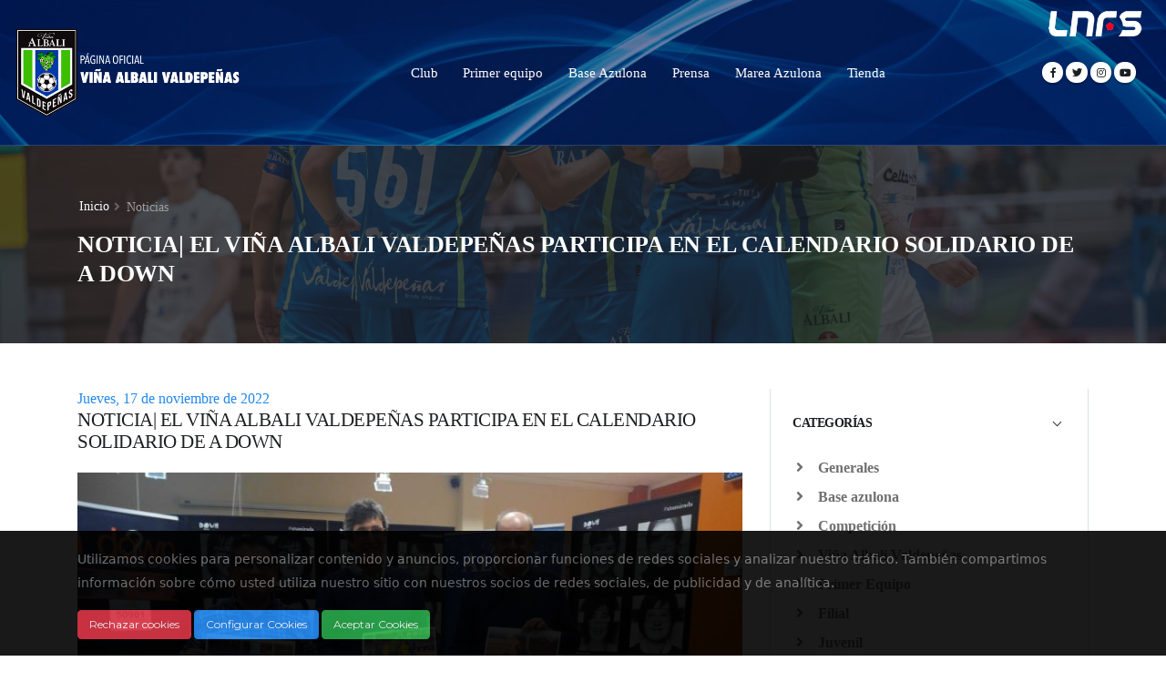

--- FILE ---
content_type: text/html; charset=ISO-8859-1
request_url: https://www.fsvaldepenas.com/noticia/noticia-el-vina-albali-valdepenas-participa-en-el-calendario-solidario-de-a-down
body_size: 9853
content:
<!DOCTYPE html>
<html lang="es">
	<head>

		<!-- Basic -->
		<meta charset="ISO-8859-1">
		<meta http-equiv="X-UA-Compatible" content="IE=edge">
		<base href="https://www.fsvaldepenas.com/" />
        <meta http-equiv="cache-control" content="max-age=0" />
        <meta http-equiv="cache-control" content="no-cache" />
        <meta http-equiv="expires" content="0" />
        <meta http-equiv="expires" content="Tue, 01 Jan 1980 1:00:00 GMT" />
        <meta http-equiv="pragma" content="no-cache" />

		<!-- Mobile Metas -->
		<meta name="viewport" content="width=device-width, initial-scale=1, minimum-scale=1.0, shrink-to-fit=no">

		<!-- Web Fonts  -->
		<link href="https://fonts.googleapis.com/css?family=Montserrat:100,300,400,500,600,700,900%7COpen+Sans:300,400,600,700,800" rel="stylesheet" type="text/css">

		<!-- Vendor CSS -->
		<link rel="stylesheet" href="https://www.fsvaldepenas.com/vendor/bootstrap/css/bootstrap.min.css">
		<link rel="stylesheet" href="https://www.fsvaldepenas.com/vendor/font-awesome/css/fontawesome-all.min.css">
		<link rel="stylesheet" href="https://www.fsvaldepenas.com/vendor/animate/animate.min.css">
		<link rel="stylesheet" href="https://www.fsvaldepenas.com/vendor/linear-icons/css/linear-icons.min.css">
		<link rel="stylesheet" href="https://www.fsvaldepenas.com/vendor/owl.carousel/assets/owl.carousel.min.css">
		<link rel="stylesheet" href="https://www.fsvaldepenas.com/vendor/owl.carousel/assets/owl.theme.default.min.css">
		<link rel="stylesheet" href="https://www.fsvaldepenas.com/vendor/magnific-popup/magnific-popup.min.css">
        <link rel="stylesheet" href="https://www.fsvaldepenas.com/css/bootstrap-select.css">

		<!-- Theme CSS -->
		<link rel="stylesheet" href="https://www.fsvaldepenas.com/css/theme.css">
		<link rel="stylesheet" href="https://www.fsvaldepenas.com/css/theme-elements.css">

		<!-- Current Page CSS -->
		<link rel="stylesheet" href="https://www.fsvaldepenas.com/vendor/rs-plugin/css/settings.css">
		<link rel="stylesheet" href="https://www.fsvaldepenas.com/vendor/rs-plugin/css/layers.css">
		<link rel="stylesheet" href="https://www.fsvaldepenas.com/vendor/rs-plugin/css/navigation.css">

		<!-- Skin CSS -->
		<link rel="stylesheet" href="https://www.fsvaldepenas.com/css/skins/default.css"> 

		<!-- Theme Custom CSS -->
		<link rel="stylesheet" href="https://www.fsvaldepenas.com/css/custom.css">

		<!-- Head Libs -->
		<script src="https://www.fsvaldepenas.com/vendor/modernizr/modernizr.min.js"></script>
        <script src="https://www.fsvaldepenas.com/js/cargador.js"></script>
        <script type="text/javascript" src="https://code.jquery.com/jquery-latest.js"></script>
        
        
        
        <title>NOTICIA| EL VIÑA ALBALI VALDEPEÑAS PARTICIPA EN EL CALENDARIO SOLIDARIO DE A DOWN - Noticias - Viña Albali Valdepeñas</title>
<meta name="description" content="NOTICIA| EL VI&Ntilde;A ALBALI VALDEPE&Ntilde;AS PARTICIPA EN EL CALENDARIO SOLIDARIO DE A...">
<meta name="keywords" content="fútbol sala,valdepeñas,fs valdepeñas,viña albali,liga nacional de fútbol sala,LNFS,ciudad del vino,ciudad real,castilla-la mancha,deporte,España,futsal,primera división,1ª división,femenino,virgen de la cabeza,marea azulona,tienda valdepeñas,nunca se rinde,mejor afición,">
<meta name="abstract" content="fútbol sala,valdepeñas,fs valdepeñas,viña albali,liga nacional de fútbol sala,LNFS,ciudad del vino,ciudad real,castilla-la mancha,deporte,España,futsal,primera división,1ª división,femenino,virgen de la cabeza,marea azulona,tienda valdepeñas,nunca se rinde,mejor afición," /> 
<meta name="author" content="fsvaldepenas.com" />
<meta name="owner" content="FSValdepeñas" />
<meta name="rating" content="general" />
<meta name="revisit-after" content="7 days" />
<meta property="og:title" content="NOTICIA| EL VIÑA ALBALI VALDEPEÑAS PARTICIPA EN EL CALENDARIO SOLIDARIO DE A DOWN - Noticias - Viña Albali Valdepeñas"/>
<meta property="og:type" content="website"/>
<meta property="og:url" content="https://www.fsvaldepenas.com/noticia/noticia-el-vina-albali-valdepenas-participa-en-el-calendario-solidario-de-a-down"/>
<meta property="og:image" content="https://www.fsvaldepenas.com/recursos/imagenes/ACTIVIDADES/A_DOWN/Calendario5.jpg"/>
<meta property="og:image:width" content="1599"/>
<meta property="og:image:height" content="1200"/>
<meta property="og:site_name" content="NOTICIA| EL VIÑA ALBALI VALDEPEÑAS PARTICIPA EN EL CALENDARIO SOLIDARIO DE A DOWN - Noticias - Viña Albali Valdepeñas"/>
<meta property="og:description" content="NOTICIA| EL VI&Ntilde;A ALBALI VALDEPE&Ntilde;AS PARTICIPA EN EL CALENDARIO SOLIDARIO DE A..."/>
<!-- fútbol sala, valdepeñas, fs valdepeñas --><cmt>        
        <!-- <script src="https://www.google.com/recaptcha/api.js?hl=es"></script>
-->

<script src='http://www.google.com/recaptcha/api.js?hl=es&render=6LcLILkUAAAAAIT8nLYTY9YWxAOxxwPoEVbGdtx0'></script>
<script>    
grecaptcha.ready(function() {
    grecaptcha.execute('6LcLILkUAAAAAIT8nLYTY9YWxAOxxwPoEVbGdtx0', {action: 'formulario'})
    .then(function(token) {
    var recaptchaResponse = document.getElementById('recaptchaResponse');
    recaptchaResponse.value = token;
    });});
</script>


	</head>
	<body>
    
    <!-- CARGADOR UNIVERSAL -->
        <div id="cargador_universal" style="display: none">
        <div  style="margin:auto auto; ">
        <div id="texto_cargador_universal">Cargando</div>
        <div id="cont_boton_cargador_universal"><button id="boton_cargador_universal" type="button" class="btn btn-light btn-medium btn-round" onclick="cargador(false,'',1000);"> Aceptar</button></div>
        </div>
        </div>
    <!-- FIN CARGADOR UNIVERSAL -->
    
    	    
		<div class="body">
        
        		<header id="header" class="header-effect-shrink" data-plugin-options="{'stickyEnabled': true, 'stickyEnableOnBoxed': true, 'stickyEnableOnMobile': true, 'stickyStartAt': 1, 'stickySetTop': '0px'}">
				<div class="header-body">
					<div class="header-container" style="background-image:url(img/fondo-menu.jpg); background-size:cover; background-repeat:no-repeat;">
						<div class="header-row">
							<div class="header-column justify-content-start">
								<div class="header-logo px-3">
									<a href="">
										<img alt="Viña Albali Valdepeñas" data-change-src="img/escudo.png" src="img/escudo.png">
									</a>
								</div>
							</div>

							<div class="header-column justify-content-center">
								<div class="header-nav justify-content-lg-center">
									<div class="header-nav-main header-nav-main-effect-1 header-nav-main-sub-effect-1 mx-3">
										<nav class="collapse">
											<ul class="nav flex-column flex-lg-row" id="mainNav">
                                            												 <li class="dropdown">
													<a class="dropdown-item dropdown-toggle" href="javascript:void(0);">
														Club													</a>
													<ul class="dropdown-menu">	
                                                    
													                                                            <li><a class="dropdown-item" href="https://www.fsvaldepenas.com/organigrama" >Organigrama</a></li>
                                                                                                                        <li><a class="dropdown-item" href="https://www.fsvaldepenas.com/noticias/generales" >Noticias</a></li>
                                                                                                            
                                                            <li><a class="dropdown-item" href="https://www.fsvaldepenas.com/info/historia-del-club">Historia del Club</a></li>
                                                                                                            
                                                            <li><a class="dropdown-item" href="https://www.fsvaldepenas.com/info/resultados-historicos">Resultados históricos</a></li>
                                                                                                            
                                                            <li><a class="dropdown-item" href="https://www.fsvaldepenas.com/info/pabellon-virgen-de-la-cabeza">Pabellón Virgen de la Cabeza</a></li>
                                                                                                                    
													</ul>
												</li>
                                               												 <li class="dropdown">
													<a class="dropdown-item dropdown-toggle" href="javascript:void(0);">
														Primer equipo													</a>
													<ul class="dropdown-menu">	
                                                    
													                                                            <li><a class="dropdown-item" href="https://www.fsvaldepenas.com/noticias/primer-equipo" >Noticias</a></li>
                                                                                                                        <li><a class="dropdown-item" href="https://www.fsvaldepenas.com/equipo/primer-equipo" >Plantilla</a></li>
                                                                                                                        <li><a class="dropdown-item" href="https://www.fsvaldepenas.com/calendario/primer-equipo" >Calendario</a></li>
                                                                                                                        <li><a class="dropdown-item" href="https://www.fsvaldepenas.com/resultados/primer-equipo" >Resultados</a></li>
                                                                                                                        <li><a class="dropdown-item" href="https://www.fsvaldepenas.com/clasificacion/primer-equipo" >Clasificación</a></li>
                                                                                                                    
													</ul>
												</li>
                                               												 <li class="dropdown">
													<a class="dropdown-item dropdown-toggle" href="javascript:void(0);">
														Base Azulona													</a>
													<ul class="dropdown-menu">	
                                                    
													                                                             <li class="dropdown-submenu">
                                                                <a class="dropdown-item dropdown-toggle" href="javascript:void(0);">
                                                                    Plantillas                                                                </a>
                                                                <ul class="dropdown-menu">	
			 													                                                                    <li><a class="dropdown-item" href="https://www.fsvaldepenas.com/equipo/filial/" >Plantilla filial</a></li>
                                                                                                                                        <li><a class="dropdown-item" href="https://www.fsvaldepenas.com/equipo/juvenil/" >Plantilla juvenil</a></li>
                                                                         
                                                                    
                                                                    
                                                                </ul>
                                                            </li>
                                                                                                                   
													</ul>
												</li>
                                               												 <li class="dropdown">
													<a class="dropdown-item dropdown-toggle" href="javascript:void(0);">
														Prensa													</a>
													<ul class="dropdown-menu">	
                                                    
													                                                            <li><a class="dropdown-item" href="https://www.fsvaldepenas.com/registro-prensa" >Registro</a></li>
                                                                                                                        <li><a class="dropdown-item" href="https://www.fsvaldepenas.com/acceso-prensa" >Acceso</a></li>
                                                                                                                        <li><a class="dropdown-item" href="https://www.fsvaldepenas.com/notas-prensa" >Notas de Prensa</a></li>
                                                                                                                        <li><a class="dropdown-item" href="https://www.fsvaldepenas.com/fotos-prensa" >Fotos</a></li>
                                                                                                                    
													</ul>
												</li>
                                               												 <li class="dropdown">
													<a class="dropdown-item dropdown-toggle" href="javascript:void(0);">
														Marea Azulona													</a>
													<ul class="dropdown-menu">	
                                                    
													                                                            <li><a class="dropdown-item" href="https://www.fsvaldepenas.com/ventajas-socio" >Ventajas de ser abonado</a></li>
                                                                                                                        <li><a class="dropdown-item" href="https://www.fsvaldepenas.com/penas" >Peñas</a></li>
                                                                                                                        <li><a class="dropdown-item" href="https://www.fsvaldepenas.com/empresas-colaboradoras" >Empresas Colaboradoras</a></li>
                                                                                                                        <li><a class="dropdown-item" href="https://www.fsvaldepenas.com/buzon-sugerencias" >Buzón de Sugerencias</a></li>
                                                                                                                    
													</ul>
												</li>
                                               												 <li class="dropdown">
													<a class="dropdown-item dropdown-toggle" href="javascript:void(0);">
														Tienda													</a>
													<ul class="dropdown-menu">	
                                                    
													                                                
                                                            <li><a class="dropdown-item" href="https://www.fsvaldepenas.com/info/tienda-">Tienda</a></li>
                                                                                                                        <li><a class="dropdown-item" href="https://www.tiendafscv.es/" target=_blank>Tienda online</a></li>
                                                                                                            
                                                            <li><a class="dropdown-item" href="https://www.fsvaldepenas.com/info/guia-para-compra-de-entradas">Guía para compra de entradas</a></li>
                                                                                                                    
													</ul>
												</li>
                                                                                               
                                                
                                                
                                                
											</ul>
										</nav>
									</div>
								</div>
							</div>

							<div class="header-column justify-content-end">
                            	<img src="img/logo_lnfs_top.png" height="32" style="" class="lnfs_top">
                            
								<ul class="header-social-icons social-icons d-none d-sm-flex">
                                									<li class="social-icons-facebook"><a href="https://www.facebook.com/futbolsala.valdepenas" target="_blank" title="Facebook"><i class="fab fa-facebook-f"></i></a></li>
                                                                									<li class="social-icons-twitter"><a href="https://x.com/VinaAlbaliFS" target="_blank" title="Twitter"><i class="fab fa-twitter"></i></a></li>                                    									<li class="social-icons-instagram"><a href="https://www.instagram.com/fsciudaddelvino/?hl=es" target="_blank" title="Instagram"><i class="fab fa-instagram"></i></a></li>                                    									<li class="social-icons-youtube"><a href="http://www.youtube.com/FSVALDEPENAS" target="_blank" title="Uoutube"><i class="fab fa-youtube"></i></a></li>
                                    								</ul>
                                
								<div class="header-button d-none d-sm-flex mx-3">
									
								</div>
								<button class="header-btn-collapse-nav header-btn-collapse-nav-light on-sticky-dark mx-3" data-toggle="collapse" data-target=".header-nav-main nav">
									<span class="hamburguer">
										<span></span>
										<span></span>
										<span></span>
									</span>
									<span class="close">
										<span></span>
										<span></span>
									</span>
								</button>
							</div>
						</div>
					</div>
				</div>
			</header>
            <div class="col-sm-12 logo_lnfs">
            	<center><img src="img/logo_lnfs_color.png" alt="LNFS" class="logo_lnfs_img" style="height:30px !important;"></center>
            </div>
        
	  
       		
			<div role="main" class="main mb-4">
                
                                 <section class="page-header page-header-text-light overlay overlay-color-dark overlay-show overlay-op-8 mb-8" data-plugin-image-background data-plugin-options="{'imageUrl': 'https://www.fsvaldepenas.com/recursos/CABECERAS_WEB_25_26/_ACP4396.jpg'}">
                
                	<div class="container d-flex flex-column">
						<div class="row align-items-center position-relative z-index-10">
							<div class="col-md-12">
								<div class="row">
									<div class="col-md-12 appear-animation" data-appear-animation="fadeInRightShorter" data-appear-animation-delay="100">
										<ul class="breadcrumb justify-content-start">
											<li><a href="">Inicio</a></li>
											 <li class="active">Noticias</li>                                            										</ul>
									</div>
								</div>
								<div class="row text-left">
									<div class="col-md-12 appear-animation" data-appear-animation="fadeInRightShorter" data-appear-animation-delay="200">
										<h1>NOTICIA| EL VIÑA ALBALI VALDEPEÑAS PARTICIPA EN EL CALENDARIO SOLIDARIO DE A DOWN</h1>
										<!--<p class="lead"></p>-->
									</div>
								</div>
							</div>
						</div>
					</div>             
                    
                    
</section>				
				<div class="container">
					<div class="row">
						<aside class="sidebar col-md-4 col-lg-4 order-2">
							<div class="accordion accordion-default accordion-toggle accordion-style-1 mb-5" role="tablist">
						
								<div class="card" style="display: none">
									<div id="toggleSidebarSearch" class="accordion-body accordion-body-show-border-top collapse show" role="tabpanel" aria-labelledby="sidebarSearchForm">
										<div class="card-body pt-4">
											<form id="sidebarSearchForm" class="sidebar-search" action="" method="post">
												<div class="input-group">
													<input type="text" class="form-control line-height-1 bg-light-5" name="search" id="search" placeholder="Buscar...">
													<span class="input-group-btn">
														<button class="btn btn-light" type="submit"><i class="fas fa-search text-color-primary"></i></button>
													</span>
												</div>
											</form>
										</div>
									</div>
								</div>
								<div class="card">
									<div class="card-header accordion-header" role="tab" id="categories">
										<h3 class="text-3 mb-0">
											<a href="#" data-toggle="collapse" data-target="#toggleCategories" aria-expanded="false" aria-controls="toggleCategories">CATEGORÍAS</a>
										</h3>
									</div>
									<div id="toggleCategories" class="accordion-body collapse show" aria-labelledby="categories">
										<div class="card-body">
											<ul class="list list-unstyled">
																								<li class="mb-2">
													<a href="noticias/generales" class="font-weight-semibold"><i class="fas fa-angle-right ml-1 mr-1 pr-2"></i> Generales</a>
												</li>
																								<li class="mb-2">
													<a href="noticias/base-azulona" class="font-weight-semibold"><i class="fas fa-angle-right ml-1 mr-1 pr-2"></i> Base azulona</a>
												</li>
																								<li class="mb-2">
													<a href="noticias/competicion" class="font-weight-semibold"><i class="fas fa-angle-right ml-1 mr-1 pr-2"></i> Competición</a>
												</li>
																								<li class="mb-2">
													<a href="noticias/vina-albali-valdepenas" class="font-weight-semibold"><i class="fas fa-angle-right ml-1 mr-1 pr-2"></i> Viña Albali Valdepeñas</a>
												</li>
												                                                 												<li class="mb-2">
													<a href="noticias/primer-equipo" class="font-weight-semibold"><i class="fas fa-angle-right ml-1 mr-1 pr-2"></i> Primer Equipo</a>
												</li>
																								<li class="mb-2">
													<a href="noticias/filial" class="font-weight-semibold"><i class="fas fa-angle-right ml-1 mr-1 pr-2"></i> Filial</a>
												</li>
																								<li class="mb-2">
													<a href="noticias/juvenil" class="font-weight-semibold"><i class="fas fa-angle-right ml-1 mr-1 pr-2"></i> Juvenil</a>
												</li>
																							</ul>
										</div>
									</div>
								</div>
                                
                                	
							
                            </div>
						</aside>
						<div class="col-md-8 col-lg-8 order-1 mb-5 mb-md-0">
							<article class="blog-post mb-4">
                            	<span class="post-date text-color-primary pr-3">Jueves, 17 de noviembre de 2022</span>
								<div class="d-flex mb-3">
                                	<h3>NOTICIA| EL VIÑA ALBALI VALDEPEÑAS PARTICIPA EN EL CALENDARIO SOLIDARIO DE A DOWN</h3>
								</div>
								<header class="blog-post-header mb-3">
									<img src="https://www.fsvaldepenas.com/./recursos/imagenes/ACTIVIDADES/A_DOWN/thumbnails/Calendario5_800xx400.jpg?tsx=1768855349" class="img-fluid" alt="NOTICIA| EL VIÑA ALBALI VALDEPEÑAS PARTICIPA EN EL CALENDARIO SOLIDARIO DE A DOWN" />
                                    								</header>
								<p><strong>NOTICIA</strong><strong>| EL VI&Ntilde;A ALBALI VALDEPE&Ntilde;AS PARTICIPA EN EL </strong><strong>CALENDARIO SOLIDARIO DE A DOWN&nbsp;&nbsp;&nbsp;&nbsp;&nbsp;&nbsp;&nbsp;&nbsp;&nbsp;&nbsp;&nbsp;&nbsp;&nbsp;&nbsp;&nbsp;&nbsp;&nbsp;&nbsp;&nbsp;&nbsp;&nbsp;&nbsp;&nbsp;&nbsp;&nbsp;&nbsp;&nbsp;&nbsp;&nbsp;&nbsp;&nbsp;&nbsp;&nbsp;&nbsp;&nbsp;&nbsp;&nbsp; </strong></p>
<p>La Asociaci&oacute;n S&iacute;ndrome de Down &ldquo;A Down&rdquo;, de Valdepe&ntilde;as, ha presentado este jueves en su sede su calendario solidario, en el que sus protagonistas son personas con S&iacute;ndrome de Down que aparecen acompa&ntilde;ados por jugadores, cuerpo t&eacute;cnico y directivos del Vi&ntilde;a Albali Valdepe&ntilde;as.</p>
<p>El vocal primero de la asociaci&oacute;n, Jos&eacute; Juli&aacute;n Garc&iacute;a, ha agradecido la colaboraci&oacute;n de los fot&oacute;grafos y la del Vi&ntilde;a Albali Valdepe&ntilde;as, destacando que tanto los chicos como los jugadores disfrutaron mucho durante la sesi&oacute;n fotogr&aacute;fica. Asimismo, apuntaba que &ldquo;reivindicamos el deporte inclusivo&rdquo; y en el calendario de este a&ntilde;o, como novedad, aparece un c&oacute;digo QR que redirige a los usuarios a la p&aacute;gina web Down Espa&ntilde;a y, otro c&oacute;digo, que hace lo propio con la web del club azul&oacute;n.</p>
<p>Posteriormente, tomaba la palabra el presidente del Vi&ntilde;a Albali Valdepe&ntilde;as, Luis Palencia, quien daba las gracias por contar con ellos. &ldquo;Todos los a&ntilde;os tratamos de colaborar con asociaciones&rdquo;, apuntaba el m&aacute;ximo mandatario del conjunto de la Ciudad del Vino, que animaba a todo el mundo a colaborar.</p>
<p>Por &uacute;ltimo, Alfredo S&aacute;nchez, uno de los fot&oacute;grafos encargados de hacer las fotograf&iacute;as que ilustran el calendario, junto a Carlota Acosta y Carmen Bautista, destacaba la buena disposici&oacute;n de los jugadores, amabil&iacute;simos, as&iacute; como la de los chavales, muy espont&aacute;neos, por lo que el resultado merece la pena.</p>
<p>Los calendarios pueden adquirirse por el donativo de ocho euros a trav&eacute;s de los socios de A Down y de algunos establecimientos colaboradores, entre los que se encuentra la Tienda Oficial del Vi&ntilde;a Albali Valdepe&ntilde;as. Adem&aacute;s, el pr&oacute;ximo 3 de diciembre, aprovechando el D&iacute;a Internacional de las Personas con Discapacidad, estar&aacute;n disponibles en un stand en el Virgen de la Cabeza, en el partido entre Vi&ntilde;a Albali Valdepe&ntilde;as y Jimbee Cartagena.</p>                                
                     
                     
                     			 
                                
                    
                    
                    <!-- Fotos -->
					                    
                    <div class="row lightbox" data-plugin-options="{'delegate': 'a.open-lightbox', 'type': 'image', 'gallery': {'enabled': true}, 'mainClass': 'mfp-with-zoom'}">
                            
                                                        
                            	<div class="col-sm-3 mb-4 appear-animation animated fadeInUpShorter appear-animation-visible" data-appear-animation="fadeInUpShorter" data-appear-animation-delay="100" style="animation-delay: 100ms;">
                                    
                                    <div class="image-frame image-frame-style-1 image-frame-effect-1">
                                        <div class="image-frame-wrapper">
                                            <img src="https://www.fsvaldepenas.com/./recursos/imagenes/ACTIVIDADES/A_DOWN/thumbnails/Calendario5_600x600.jpg" class="img-fluid" alt="NOTICIA| EL VIÑA ALBALI VALDEPEÑAS PARTICIPA EN EL CALENDARIO SOLIDARIO DE A DOWN">
                                            <div class="image-frame-action image-frame-action-style-2 image-frame-action-effect-1 image-frame-action-md">
                                                <a href="https://www.fsvaldepenas.com/recursos/imagenes/ACTIVIDADES/A_DOWN/Calendario5.jpg" class="open-lightbox">
                                                    <div class="image-frame-action-icon">
                                                        <i class="lnr lnr-magnifier text-color-light"></i>
                                                    </div>
                                                </a>
                                            </div>                                             
                                        </div>
                                                                            </div>

                                </div>

                                                         
                            	<div class="col-sm-3 mb-4 appear-animation animated fadeInUpShorter appear-animation-visible" data-appear-animation="fadeInUpShorter" data-appear-animation-delay="100" style="animation-delay: 100ms;">
                                    
                                    <div class="image-frame image-frame-style-1 image-frame-effect-1">
                                        <div class="image-frame-wrapper">
                                            <img src="https://www.fsvaldepenas.com/./recursos/imagenes/ACTIVIDADES/A_DOWN/thumbnails/Calendario_2_600x600.jpg" class="img-fluid" alt="NOTICIA| EL VIÑA ALBALI VALDEPEÑAS PARTICIPA EN EL CALENDARIO SOLIDARIO DE A DOWN">
                                            <div class="image-frame-action image-frame-action-style-2 image-frame-action-effect-1 image-frame-action-md">
                                                <a href="https://www.fsvaldepenas.com/recursos/imagenes/ACTIVIDADES/A_DOWN/Calendario_2.jpg" class="open-lightbox">
                                                    <div class="image-frame-action-icon">
                                                        <i class="lnr lnr-magnifier text-color-light"></i>
                                                    </div>
                                                </a>
                                            </div>                                             
                                        </div>
                                                                            </div>

                                </div>

                                                         
                            	<div class="col-sm-3 mb-4 appear-animation animated fadeInUpShorter appear-animation-visible" data-appear-animation="fadeInUpShorter" data-appear-animation-delay="100" style="animation-delay: 100ms;">
                                    
                                    <div class="image-frame image-frame-style-1 image-frame-effect-1">
                                        <div class="image-frame-wrapper">
                                            <img src="https://www.fsvaldepenas.com/./recursos/imagenes/ACTIVIDADES/A_DOWN/thumbnails/Calendario_600x600.jpg" class="img-fluid" alt="NOTICIA| EL VIÑA ALBALI VALDEPEÑAS PARTICIPA EN EL CALENDARIO SOLIDARIO DE A DOWN">
                                            <div class="image-frame-action image-frame-action-style-2 image-frame-action-effect-1 image-frame-action-md">
                                                <a href="https://www.fsvaldepenas.com/recursos/imagenes/ACTIVIDADES/A_DOWN/Calendario.jpg" class="open-lightbox">
                                                    <div class="image-frame-action-icon">
                                                        <i class="lnr lnr-magnifier text-color-light"></i>
                                                    </div>
                                                </a>
                                            </div>                                             
                                        </div>
                                                                            </div>

                                </div>

                                                         
                            	<div class="col-sm-3 mb-4 appear-animation animated fadeInUpShorter appear-animation-visible" data-appear-animation="fadeInUpShorter" data-appear-animation-delay="100" style="animation-delay: 100ms;">
                                    
                                    <div class="image-frame image-frame-style-1 image-frame-effect-1">
                                        <div class="image-frame-wrapper">
                                            <img src="https://www.fsvaldepenas.com/./recursos/imagenes/ACTIVIDADES/A_DOWN/thumbnails/Calendario4_600x600.jpg" class="img-fluid" alt="NOTICIA| EL VIÑA ALBALI VALDEPEÑAS PARTICIPA EN EL CALENDARIO SOLIDARIO DE A DOWN">
                                            <div class="image-frame-action image-frame-action-style-2 image-frame-action-effect-1 image-frame-action-md">
                                                <a href="https://www.fsvaldepenas.com/recursos/imagenes/ACTIVIDADES/A_DOWN/Calendario4.jpg" class="open-lightbox">
                                                    <div class="image-frame-action-icon">
                                                        <i class="lnr lnr-magnifier text-color-light"></i>
                                                    </div>
                                                </a>
                                            </div>                                             
                                        </div>
                                                                            </div>

                                </div>

                                                          
                             </div>   
 
                                        
                                                    
                                								<footer class="blog-post-footer border border-left-0 border-right-0 py-4 mt-5">
									<div class="row justify-content-between align-items-center">
										<div class="col-12 col-sm-auto">
											<div class="d-flex align-items-center">
												<span class="text-2">COMPARTE</span>
												<ul class="social-icons social-icons-light social-icons-1 ml-3">
													<li class="social-icons-facebook"><a href="https://www.facebook.com/sharer/sharer.php?u=https://www.fsvaldepenas.com/noticia/noticia-el-vina-albali-valdepenas-participa-en-el-calendario-solidario-de-a-down" target="_blank" title="Facebook"><i class="fab fa-facebook-f"></i></a></li>
									<li class="social-icons-twitter"><a href="https://twitter.com/intent/tweet?url=https://www.fsvaldepenas.com/noticia/noticia-el-vina-albali-valdepenas-participa-en-el-calendario-solidario-de-a-down&text=NOTICIA%7C+EL+VI%C3%91A+ALBALI+VALDEPE%C3%91AS+PARTICIPA+EN+EL+CALENDARIO+SOLIDARIO+DE+A+DOWN%C2%A0-+Noticias%C2%A0-+Vi%C3%B1a+Albali+Valdepe%C3%B1as&via=VinaAlbaliFS" target="_blank" title="Twitter"><i class="fab fa-twitter"></i></a></li>
									<li class="social-icons-googleplus"><a href="https://plus.google.com/share?url=https://www.fsvaldepenas.com/noticia/noticia-el-vina-albali-valdepenas-participa-en-el-calendario-solidario-de-a-down" target="_blank" title="Google+"><i class="fab fa-google-plus"></i></a></li>
												</ul>
											</div>
										</div>
									</div>
								</footer>
							</article>

						</div>
					</div>
				</div>
				
			</div>      
                
   
			<footer id="footer" class="footer-hover-links-light mt-0" style="background-image:url(img/fondo-pie.jpg); background-color:#003ca6; background-position:top; background-repeat:no-repeat; background-size:cover;">
				<div class="container container-xl">
					
					<div class="row mb-2 mt-0 mb-lg-0 text-center">
                    
                    	<ul class="header-social-icons social-icons d-none d-sm-flex" style="margin-right: auto; margin-left: auto;
}">
																		<li class="social-icons-facebook"><a href="https://www.facebook.com/futbolsala.valdepenas" target="_blank" title="Facebook"><i class="fab fa-facebook-f"></i></a></li>
                                                                									<li class="social-icons-twitter"><a href="https://x.com/VinaAlbaliFS" target="_blank" title="Twitter"><i class="fab fa-twitter"></i></a></li>                                    									<li class="social-icons-instagram"><a href="https://www.instagram.com/fsciudaddelvino/?hl=es" target="_blank" title="Instagram"><i class="fab fa-instagram"></i></a></li>                                    									<li class="social-icons-youtube"><a href="http://www.youtube.com/FSVALDEPENAS" target="_blank" title="Uoutube"><i class="fab fa-youtube"></i></a></li>
                                    								</ul>
                        </div>
					

					<div class="row">            	
						<div class="col-md-2 mb-4 mb-lg-0 pie-blanco-lateral">
                       	<h2 class="text-2 font-weight-semibold mb-2">Club</h2>      
						<ul class="list list-unstyled">
                                                                         <li class="mb-1"><a href="https://www.fsvaldepenas.com/organigrama"  class="pie-blanco">Organigrama</a></li>
												                                                <li class="mb-1"><a href="https://www.fsvaldepenas.com/noticias/generales"  class="pie-blanco">Noticias</a></li>
												                                                
                                                <li class="mb-1"><a href="https://www.fsvaldepenas.com/info/historia-del-club" class="pie-blanco">Historia del Club</a></li>
												                                                
                                                <li class="mb-1"><a href="https://www.fsvaldepenas.com/info/resultados-historicos" class="pie-blanco">Resultados históricos</a></li>
												                                                
                                                <li class="mb-1"><a href="https://www.fsvaldepenas.com/info/pabellon-virgen-de-la-cabeza" class="pie-blanco">Pabellón Virgen de la Cabeza</a></li>
																							   </ul>
			        						</div>
											   						<div class="col-md-2 mb-4 mb-lg-0 pie-blanco-lateral">
                       	<h2 class="text-2 font-weight-semibold mb-2">Primer equipo</h2>      
						<ul class="list list-unstyled">
                                                                         <li class="mb-1"><a href="https://www.fsvaldepenas.com/noticias/primer-equipo"  class="pie-blanco">Noticias</a></li>
												                                                <li class="mb-1"><a href="https://www.fsvaldepenas.com/equipo/primer-equipo"  class="pie-blanco">Plantilla</a></li>
												                                                <li class="mb-1"><a href="https://www.fsvaldepenas.com/calendario/primer-equipo"  class="pie-blanco">Calendario</a></li>
												                                                <li class="mb-1"><a href="https://www.fsvaldepenas.com/resultados/primer-equipo"  class="pie-blanco">Resultados</a></li>
												                                                <li class="mb-1"><a href="https://www.fsvaldepenas.com/clasificacion/primer-equipo"  class="pie-blanco">Clasificación</a></li>
																							   </ul>
			        						</div>
											   						<div class="col-md-2 mb-4 mb-lg-0 pie-blanco-lateral">
                       	<h2 class="text-2 font-weight-semibold mb-2">Base Azulona</h2>      
						<ul class="list list-unstyled">
                                                                         <li class="mb-1"><a href="https://www.fsvaldepenas.com/equipo/filial/"  class="pie-blanco">Plantilla filial</a></li>
												                                                <li class="mb-1"><a href="https://www.fsvaldepenas.com/equipo/juvenil/"  class="pie-blanco">Plantilla juvenil</a></li>
																							   </ul>
			        						</div>
											   						<div class="col-md-2 mb-4 mb-lg-0 pie-blanco-lateral">
                       	<h2 class="text-2 font-weight-semibold mb-2">Prensa</h2>      
						<ul class="list list-unstyled">
                                                                         <li class="mb-1"><a href="https://www.fsvaldepenas.com/registro-prensa"  class="pie-blanco">Registro</a></li>
												                                                <li class="mb-1"><a href="https://www.fsvaldepenas.com/acceso-prensa"  class="pie-blanco">Acceso</a></li>
												                                                <li class="mb-1"><a href="https://www.fsvaldepenas.com/notas-prensa"  class="pie-blanco">Notas de Prensa</a></li>
												                                                <li class="mb-1"><a href="https://www.fsvaldepenas.com/fotos-prensa"  class="pie-blanco">Fotos</a></li>
																							   </ul>
			        						</div>
											   						<div class="col-md-2 mb-4 mb-lg-0 pie-blanco-lateral">
                       	<h2 class="text-2 font-weight-semibold mb-2">Marea Azulona</h2>      
						<ul class="list list-unstyled">
                                                                         <li class="mb-1"><a href="https://www.fsvaldepenas.com/ventajas-socio"  class="pie-blanco">Ventajas de ser abonado</a></li>
												                                                <li class="mb-1"><a href="https://www.fsvaldepenas.com/penas"  class="pie-blanco">Peñas</a></li>
												                                                <li class="mb-1"><a href="https://www.fsvaldepenas.com/empresas-colaboradoras"  class="pie-blanco">Empresas Colaboradoras</a></li>
												                                                <li class="mb-1"><a href="https://www.fsvaldepenas.com/buzon-sugerencias"  class="pie-blanco">Buzón de Sugerencias</a></li>
																							   </ul>
			        						</div>
											   
					</div>
                    
                    
                     <section class="section mt-4 mb-0 pb-0 pt-0">
					<div class="container">
						<div class="row align-items-center justify-content-center appear-animation animated fadeInUpShorter appear-animation-visible" data-appear-animation="fadeInUpShorter" style="animation-delay: 100ms;">
                        	                            <div class="col-xs-6 col-md-2 col-sm-2 text-center">
                            	<a href="" target="_blank">
								<img src="https://www.fsvaldepenas.com/recursos/imagenes/logos_pie/felix_solis_logobco.png" alt="" class="img-fluid" width="160">
                                </a>
							</div>                          
                                                        <div class="col-xs-6 col-md-2 col-sm-2 text-center">
                            	<a href="http://www.vinaalbali.com/" target="_blank">
								<img src="https://www.fsvaldepenas.com/recursos/imagenes/logos_pie/logo_vina_albali.png" alt="Viña Albali" class="img-fluid" width="160">
                                </a>
							</div>                          
                                                        <div class="col-xs-6 col-md-2 col-sm-2 text-center">
                            	<a href="https://www.turismocastillalamancha.es/" target="_blank">
								<img src="https://www.fsvaldepenas.com/recursos/imagenes/logos_pie/MARCA_CLM_CON_CLAIM_MERCADO_NACIONAL_BLANCO.png" alt="Turismo Castilla la Mancha" class="img-fluid" width="160">
                                </a>
							</div>                          
                                                        <div class="col-xs-6 col-md-2 col-sm-2 text-center">
                            	<a href="https://www.joma-sport.com/" target="_blank">
								<img src="https://www.fsvaldepenas.com/recursos/imagenes/banners/Logo_blanco.png" alt="" class="img-fluid" width="160">
                                </a>
							</div>                          
                                                        <div class="col-xs-6 col-md-2 col-sm-2 text-center">
                            	<a href="https://creatusabor.com/" target="_blank">
								<img src="https://www.fsvaldepenas.com/recursos/imagenes/banners/Crea_tu_sabor_blanco.png" alt="" class="img-fluid" width="160">
                                </a>
							</div>                          
                            					</div>
                </section>
                    
                    
				</div>
				<div class="footer-copyright">
					<div class="container container-xl">
						<div class="row text-center text-md-left align-items-center">
							<div class="col-md-7 col-lg-8">
                            	<p class="text-md-left pb-0 mb-0">
                                                                <a href="texto-legal/aviso-legal" class="a-pie">Aviso Legal</a> . 
                                                                <a href="texto-legal/politica-de-proteccion-de-datos" class="a-pie">Política de Protección de Datos</a> . 
                                                                <a href="texto-legal/politica-de-privacidad" class="a-pie">Política de Privacidad</a> . 
                                                                <a href="texto-legal/politica-de-cookies" class="a-pie">Política de Cookies</a> . 
                                                                <a href="contacto" class="a-pie">Contacto</a> . 
                                <a data-toggle="modal" data-target="#modal_cookies" style="cursor:pointer;">Configurar Cookies</a> 
                                </p>
							</div>
							<div class="col-md-5 col-lg-4">
								<p class="text-md-right pb-0 mb-0 a-pie">© 2026. Viña Albali Valdepeñas</p>
							</div>
						</div>
					</div>
				</div>
			</footer>
		</div>

				<!-- Vendor -->
		<script src="https://www.fsvaldepenas.com/vendor/jquery/jquery.min.js"></script>   
                
		<script src="https://www.fsvaldepenas.com/vendor/jquery.appear/jquery.appear.min.js"></script>
		<script src="https://www.fsvaldepenas.com/vendor/jquery.easing/jquery.easing.min.js"></script>
		<script src="https://www.fsvaldepenas.com/vendor/jquery-cookie/jquery-cookie.min.js"></script>
		<script src="https://www.fsvaldepenas.com/vendor/bootstrap/js/bootstrap.bundle.min.js"></script>
		<script src="https://www.fsvaldepenas.com/vendor/common/common.min.js"></script>
		<script src="https://www.fsvaldepenas.com/vendor/jquery.validation/jquery.validation.min.js"></script>
		<script src="https://www.fsvaldepenas.com/vendor/jquery.easy-pie-chart/jquery.easy-pie-chart.min.js"></script>
		<script src="https://www.fsvaldepenas.com/vendor/jquery.gmap/jquery.gmap.min.js"></script>
		<script src="https://www.fsvaldepenas.com/vendor/jquery.lazyload/jquery.lazyload.min.js"></script>
		<script src="https://www.fsvaldepenas.com/vendor/isotope/jquery.isotope.min.js"></script>
		<script src="https://www.fsvaldepenas.com/vendor/owl.carousel/owl.carousel.min.js"></script>
		<script src="https://www.fsvaldepenas.com/vendor/magnific-popup/jquery.magnific-popup.min.js"></script>
		<script src="https://www.fsvaldepenas.com/vendor/vide/vide.min.js"></script>
		<script src="https://www.fsvaldepenas.com/vendor/vivus/vivus.min.js"></script>
		<script src="https://www.fsvaldepenas.com/vendor/instafeed/instafeed.min.js"></script>
		
		<!-- Theme Base, Components and Settings -->
		<script src="https://www.fsvaldepenas.com/js/theme.js"></script>
		
		<!-- Current Page Vendor and Views -->
		<script src="https://www.fsvaldepenas.com/vendor/rs-plugin/js/jquery.themepunch.tools.min.js"></script>
		<script src="https://www.fsvaldepenas.com/vendor/rs-plugin/js/jquery.themepunch.revolution.min.js"></script>


		
		<!-- Theme Custom -->
		<script src="https://www.fsvaldepenas.com/js/custom.js"></script>
		
		<!-- Theme Initialization Files -->
		<script src="https://www.fsvaldepenas.com/js/theme.init.js"></script>

		<!-- Examples -->
		<script src="https://www.fsvaldepenas.com/js/examples/examples.instafeed.js"></script>
        <script src="https://www.fsvaldepenas.com/js/examples/examples.lightboxes.js"></script>  
           
        
        
	  		                              
         <script src="https://www.fsvaldepenas.com/js/custom-file-input.js"></script>
         <script>
		 function recaptchaCallback(token) {
			jQuery("#boton_submit_off").hide();
			jQuery("#boton_submit").show();
			jQuery("#token_captcha").val(token);			
		};
		 </script>  
			</body>
</html>

<style>
 #cookie-allow-2 {
	 display:none; 
      position:fixed;
      bottom:0px;
      left:0;
      width:100%;
      background-color:#000;
      color:#fff;
      min-height:30px;
      line-height:18px;
      z-index:999;
      text-align:left;
      transition: height 1s;
    -moz-transition: height 1s; /* Firefox 4 */
    -webkit-transition: height 1s; /* Safari and Chrome */
    -o-transition: height 1s; /* Opera */
    opacity:.9;
	font-size:12px;
	
    
  }
  #cookie-allow-2 a {
      font-weight:bold;
      text-decoration:underline;
	  cursor: hand;
      cursor:pointer; cursor:hand;
  }
   #cookie-allow-2 a.allow {
       color:#ffffff;
       opacity:1;
       background-color:#BD2427;
       padding:1px 5px;
       margin-left:10px;
       text-decoration:none;
 	   -webkit-border-radius: 3px;
		-moz-border-radius: 3px;
		border-radius: 3px;
		font-weight:normal;
   }
 #cookie-allow-2 a.allow:hover, #cookie-allow-2 a.cookiemore:hover {
       color:#000;
       opacity:1;
       background-color:#fff;
       text-decoration:none;
       cursor:pointer;
   }
   #cookie-allow-2 a.cookiemore {
       opacity:1;
       background-color:#a9a9a9;
       padding:1px 5px;
       margin-left:4px;
       text-decoration:none;
       cursor:pointer;
       color:#fff;
	   font-weight:normal;
	      -webkit-border-radius: 3px;
		-moz-border-radius: 3px;
		border-radius: 3px;
   }
  #cookie-allow-2:hover {
      transition: height 1s;
        -moz-transition: height 1s; /* Firefox 4 */
        -webkit-transition: height 1s; /* Safari and Chrome */
        -o-transition: height 1s; /* Opera */
    }
  #eucookielaw { display:none }    
 
/* MODAL COOKIES */

.modal-cookies { padding-top: 30px; padding-bottom: 20px; z-index:100001 !important;
}
.modal-cookies h6 { margin-bottom:20px; font-size:16px; }
.modal-cookies p { margin-bottom:20px; }
.modal-cookies a { color:#000; text-decoration: none; }
.modal-cookies a:before {
    content: "»";
    margin-right: 6px;
}
.modal-cookies a:hover { color:#888; text-decoration: underline; }
.modal-footer { justify-content: center;  }
.boton-rechazar { background-color:#B61D20; color:#fff; }
.boton-rechazar:hover { background-color:#530C0D; color:#fff; }
.boton-guardar { background-color:#000; color:#fff; }
.boton-guardar:hover { background-color:#aaa; color:#000; }
.boton-aceptar { background-color:#569811; color:#fff; }
.boton-aceptar:hover { background-color:#183D0B; color:#fff; }
.modal-header .close {
    margin-top: -20px;
}

.opcion-cookies { background-color:#eee; color:#000; border-radius:6px; padding:6px 10px; width:100%; text-align: center; margin-bottom: 10px!important; }
.opcion-cookies:hover { background-color:#333; color:#fff; cursor: pointer; }
.opcion-cookies-on { background-color:#333; color:#fff; border-radius:6px; padding:6px 10px; width:100%; text-align: center; margin-bottom: 10px!important; }

/* The switch - the box around the slider */
.texto-checkbox { position: absolute; float: left; margin-left: 70px; font-size: 14px; margin-top: 6px; color:#569811; }
.switch {
  position: relative;
  display: inline-block;
  width: 60px;
  height: 34px;
}

/* Hide default HTML checkbox */
.switch input {
  opacity: 0;
  width: 0;
  height: 0;
}

/* The slider */
.slider {
  position: absolute;
  cursor: pointer;
  top: 0;
  left: 0;
  right: 0;
  bottom: 0;
  background-color: #ccc;
  -webkit-transition: .4s;
  transition: .4s;
}

.slider:before {
  position: absolute;
  content: "";
  height: 26px;
  width: 26px;
  left: 4px;
  bottom: 4px;
  background-color: white;
  -webkit-transition: .4s;
  transition: .4s;
}

input:checked + .slider {
  background-color: #569811;
}

input:focus + .slider {
  box-shadow: 0 0 1px #569811;
}

input:checked + .slider:before {
  -webkit-transform: translateX(26px);
  -ms-transform: translateX(26px);
  transform: translateX(26px);
}

/* Rounded sliders */
.slider.round {
  border-radius: 34px;
}

.slider.round:before {
  border-radius: 50%;
}
</style>
<script>
function ponCookie(cookieName,cookieValue,nDays) {
 var today = new Date();
 var expire = new Date();
 if (nDays==null || nDays==0) nDays=1;
 expire.setTime(today.getTime() + 3600000*24*nDays);
 document.cookie = cookieName+"="+escape(cookieValue)
                 + ";expires="+expire.toGMTString();
}
function getCookie( name ) {
    var start = document.cookie.indexOf( name + "=" );
    var len = start + name.length + 1;
    if ( ( !start ) && ( name != document.cookie.substring( 0, name.length ) ) ) {
        return null;
    }
    if ( start == -1 ) return null;
    var end = document.cookie.indexOf( ';', len );
    if ( end == -1 ) end = document.cookie.length;
    return unescape( document.cookie.substring( len, end ) );
}
</script>
<section id="cookie-allow-2">

			<div class="content-wrap pt-20 pb-20">

				<div class="container clearfix">

            <br><p style="font-size:14px; font-family: 'Lucida Grande', 'Lucida Sans Unicode', 'Lucida Sans', 'DejaVu Sans', Verdana, 'sans-serif';">Utilizamos cookies para personalizar contenido y anuncios, proporcionar funciones de redes sociales y analizar nuestro tráfico. También compartimos información sobre cómo usted utiliza nuestro sitio con nuestros socios de redes sociales, de publicidad y de analítica.</p>

            <button id="removecookie" type="button" class="remover_cookies btn btn-danger">Rechazar cookies</button>

            <button type="button" class="btn btn-primary" data-toggle="modal" data-target="#modal_cookies">Configurar Cookies</button>

            <button id="acceptcookie" type="button" class="aceptar_cookies btn btn-success">Aceptar Cookies</button>
            <br><br>

        </div>
        </div>
        </section>
 
 
<!-- Modal -->
<div class="modal fade" id="modal_cookies" tabindex="-1" role="dialog" aria-labelledby="modal_cookieslabel" aria-hidden="true">
  <div class="modal-dialog modal-lg" role="document">
    <div class="modal-content">
      <div class="modal-header">
         <h5 class="modal-title">Configuración de Cookies</h5>
        <button type="button" class="close" data-dismiss="modal" aria-label="Close">
          <span aria-hidden="true">&times;</span>
        </button>
      </div>
      <div class="modal-body padding-left-modal modal-cookies">
        <div class="row">
            <div class="col-sm-4">
            	                <p id="cookies_boton_1" class="cookies_boton opcion-cookies-on" categoria="" vid=1>Información General</p>
                                <p id="cookies_boton_2" class="cookies_boton opcion-cookies" categoria="NECESARIAS" vid=2>Cookies necesarias</p>
                                <p id="cookies_boton_4" class="cookies_boton opcion-cookies" categoria="SOCIALES" vid=4>Cookies sociales</p>
                            </div>
            <div class="col-sm-8">
                <div id="cookies_texto"><p>Puedes cambiar estos ajustes en cualquier momento. Bloquear cookies o permitir todas, puedes hacer que algunas funciones de la web dejen de estar disponibles o no funcionen correctamente. Para obtener informaci&oacute;n sobre eliminar cookies, por favor consulta la funci&oacute;n ayuda de tu navegador y los siguientes enlaces.</p>
<h6><a href="texto-legal/politica-de-cookies">Pol&iacute;tica de Privacidad</a></h6>
<h6><a href="texto-legal/politica-de-cookies">Pol&iacute;tica de Cookies</a></h6></div>            
                <div id="cookies_div_checkbox" style="display:none;">
                <span class="texto-checkbox"><b><</b> Aceptar <span id="cookies_titulo_categoria">Información General</span></span>
                <label class="switch">                  
                  <input type="checkbox" id="cookies_checkbox" value="">
                  <span class="slider round"></span>                  
                </label>
                </div>
            </div>
        </div>
      </div>
      <div class="modal-footer">
        <div class="row">
            <div class="col-sm-4 text-center">
            <button type="button" class="remover_cookies submit_btn btn boton-rechazar border-radius-4 margin-20px-top" data-dismiss="modal">Rechazar Cookies</button>
            </div>
            <div class="col-sm-4 text-center">
            <button type="button"  data-dismiss="modal" class="cerrar_ventana_cookies submit_btn btn boton-guardar border-radius-4 margin-20px-top">Guardar Ajustes</button>
            </div>
            <div class="col-sm-4 text-center">
            <button type="button" class="aceptar_cookies submit_btn btn boton-aceptar border-radius-4 margin-20px-top">Aceptar todas</button>
            </div>
        </div>
      </div>
    </div>
  </div>
</div> 
 
    
    <script type="text/javascript">
	jQuery(document).ready(function() {
		if (navigator.cookieEnabled) {	
						if( getCookie("scheme_cookies_2")==null || getCookie("scheme_cookies_2").length < 5) { 
								jQuery("#cookie-allow-2").show();
							}
			else 
			{
//				alert(getCookie("scheme_cookies_2"));
			}
		}
		jQuery("#aceptar_cookies,.aceptar_cookies").click(function () {
			// dos años de validez
			ponCookie("scheme_cookies_2", "TODAS", 700);
		  jQuery("#cookie-allow-2").hide();
			$("#modal_cookies").modal("hide");
		  jQuery("#estado_cookies").text("Aceptar cookies.");
		});
		jQuery("#remover_cookies,.remover_cookies").click(function () {
			ponCookie("scheme_cookies_2", " ");
			jQuery.post( "https://www.fsvaldepenas.com/scheme/utils/scheme_cookies_nuevo.php?ts=1768855349", { cerrar_ventana_cookies: "SI" })
			.done(function( data ) {
				jQuery("#cookie-allow-2").hide(200);
			});
		  jQuery("#estado_cookies").text("No aceptar cookies.");
		});
		jQuery(".cerrar_ventana_cookies").click(function() {
			jQuery.post( "https://www.fsvaldepenas.com/scheme/utils/scheme_cookies_nuevo.php?ts=1768855349", { cerrar_ventana_cookies: "SI" })
			.done(function( data ) {
				jQuery("#cookie-allow-2").hide(200);
			});
		});
		jQuery(".cookies_boton").click(function() {
			var vid=$(this).attr("vid");
			var categoria=$(this).attr("categoria");
			var titulo_categoria=$(this).text();
			jQuery("#cookies_texto").html("<i>Cargando...</i>");
			jQuery.post( "https://www.fsvaldepenas.com/scheme/utils/scheme_cookies_nuevo.php?ts=1768855349", { dame_texto_cookies: vid })
			.done(function( data ) {
				jQuery(".cookies_boton").removeClass("opcion-cookies-on").addClass("opcion-cookies");
				jQuery("#cookies_boton_"+vid).removeClass("opcion-cookies").addClass("opcion-cookies-on");
				jQuery("#cookies_texto").html(data);
				if(categoria)
				{
					jQuery("#cookies_titulo_categoria").text(titulo_categoria);
					jQuery("#cookies_checkbox").val(categoria);
					if(((getCookie("scheme_cookies_2")+" ").indexOf(categoria) !== -1 )|| ((getCookie("scheme_cookies_2")+" ").indexOf("TODAS") !== -1))
					{
						jQuery("#cookies_checkbox").attr('checked', true);
					}
					else
					{
						jQuery("#cookies_checkbox").attr('checked', false);
					}
					jQuery("#cookies_div_checkbox").stop().show(200);
				}
				else
				{
					jQuery("#cookies_div_checkbox").stop().hide(200);
				}
			});
		});
		jQuery('#cookies_checkbox').change(function() {
			var categoria=$(this).val();
			var marcado=this.checked;
			var guardar=(marcado?categoria:"");
			if(getCookie("scheme_cookies_2"))
			{
				var trozos = getCookie("scheme_cookies_2").split("|");
				for (i = 0; i < trozos.length; ++i) {
					if(trozos[i]!=categoria && trozos[i].length>1 && trozos[i]!=null && trozos[i]!=="undefined" && trozos[i]!="|") {
						guardar=guardar+(guardar.length>0?"|":"")+trozos[i];
					}
				}	
			}
			if(guardar=="") guardar=" ";
			ponCookie("scheme_cookies_2", guardar, 700);
		});
	});
    </script>


--- FILE ---
content_type: text/css
request_url: https://www.fsvaldepenas.com/css/skins/default.css
body_size: 4250
content:
a:not(.no-skin):not(.btn):not(.badge):not(.nav-link):hover,
a:not(.no-skin):not(.btn):not(.badge):not(.nav-link):focus {
	color: #2388ed;
}

a:not(.no-skin):not(.btn):not(.badge):not(.nav-link):hover.link-underline,
a:not(.no-skin):not(.btn):not(.badge):not(.nav-link):focus.link-underline {
	border-color: #2388ed;
}

html .text-color-primary:not(.no-skin),
html .text-primary:not(.no-skin) {
	color: #2388ed !important;
}

html .text-color-secondary:not(.no-skin),
html .text-secondary:not(.no-skin) {
	color: #34be76 !important;
}

html .text-color-tertiary:not(.no-skin),
html .text-tertiary:not(.no-skin) {
	color: #ed153e !important;
}

html .text-color-quaternary:not(.no-skin),
html .text-quaternary:not(.no-skin) {
	color: #0f3964 !important;
}

html .border-color-primary:not(.no-skin) {
	border-color: #2388ed !important;
}

html .border-color-secondary:not(.no-skin) {
	border-color: #34be76 !important;
}

html .border-color-tertiary:not(.no-skin) {
	border-color: #ed153e !important;
}

html .border-color-quaternary:not(.no-skin) {
	border-color: #0f3964 !important;
}

html .bg-primary-1:not(.no-skin) {
	background-color: #05223f !important;
}

html .bg-primary-2:not(.no-skin) {
	background-color: #093b6e !important;
}

html .bg-primary-3:not(.no-skin) {
	background-color: #0d559d !important;
}

html .bg-primary-4:not(.no-skin) {
	background-color: #116ecc !important;
}

html .bg-primary:not(.no-skin) {
	background-color: #2388ed !important;
}

html .bg-primary-6:not(.no-skin) {
	background-color: #52a1f1 !important;
}

html .bg-primary-7:not(.no-skin) {
	background-color: #81bbf5 !important;
}

html .bg-primary-8:not(.no-skin) {
	background-color: #b0d4f9 !important;
}

html .bg-primary-9:not(.no-skin) {
	background-color: #e0eefc !important;
}

html .bg-secondary-1:not(.no-skin) {
	background-color: #081e13 !important;
}

html .bg-secondary-2:not(.no-skin) {
	background-color: #13462b !important;
}

html .bg-secondary-3:not(.no-skin) {
	background-color: #1e6e44 !important;
}

html .bg-secondary-4:not(.no-skin) {
	background-color: #29965d !important;
}

html .bg-secondary:not(.no-skin) {
	background-color: #34be76 !important;
}

html .bg-secondary-6:not(.no-skin) {
	background-color: #55d090 !important;
}

html .bg-secondary-7:not(.no-skin) {
	background-color: #7ddbaa !important;
}

html .bg-secondary-8:not(.no-skin) {
	background-color: #a5e6c4 !important;
}

html .bg-secondary-9:not(.no-skin) {
	background-color: #cdf1de !important;
}

html .bg-tertiary-1:not(.no-skin) {
	background-color: #32040d !important;
}

html .bg-tertiary-2:not(.no-skin) {
	background-color: #620819 !important;
}

html .bg-tertiary-3:not(.no-skin) {
	background-color: #910b25 !important;
}

html .bg-tertiary-4:not(.no-skin) {
	background-color: #c00f30 !important;
}

html .bg-tertiary:not(.no-skin) {
	background-color: #ed153e !important;
}

html .bg-tertiary-6:not(.no-skin) {
	background-color: #f14465 !important;
}

html .bg-tertiary-7:not(.no-skin) {
	background-color: #f4748c !important;
}

html .bg-tertiary-8:not(.no-skin) {
	background-color: #f8a3b3 !important;
}

html .bg-tertiary-9:not(.no-skin) {
	background-color: #fcd2da !important;
}

html .bg-quaternary-1:not(.no-skin) {
	background-color: #000000 !important;
}

html .bg-quaternary-2:not(.no-skin) {
	background-color: #000000 !important;
}

html .bg-quaternary-3:not(.no-skin) {
	background-color: #02060b !important;
}

html .bg-quaternary-4:not(.no-skin) {
	background-color: #082038 !important;
}

html .bg-quaternary:not(.no-skin) {
	background-color: #0f3964 !important;
}

html .bg-quaternary-6:not(.no-skin) {
	background-color: #165290 !important;
}

html .bg-quaternary-7:not(.no-skin) {
	background-color: #1c6cbd !important;
}

html .bg-quaternary-8:not(.no-skin) {
	background-color: #2d85df !important;
}

html .bg-quaternary-9:not(.no-skin) {
	background-color: #599fe6 !important;
}

html .overlay-color-primary:not(.no-skin):before {
	background-color: #2388ed !important;
}

html .overlay-color-secondary:not(.no-skin):before {
	background-color: #34be76 !important;
}

html .overlay-color-tertiary:not(.no-skin):before {
	background-color: #ed153e !important;
}

html .overlay-color-quaternary:not(.no-skin):before {
	background-color: #0f3964 !important;
}

html .btn-primary,
html.sticky-header-active .btn-sticky-primary {
	border-color: #2388ed;
	color: #ffffff;
	background-color: #2388ed;
}

html .btn-primary:hover,
html.sticky-header-active .btn-sticky-primary:hover,
html .btn-primary:focus,
html.sticky-header-active .btn-sticky-primary:focus {
	border-color: #52a1f1;
	background-color: #52a1f1;
	color: #ffffff;
}

html .btn-primary:focus,
html.sticky-header-active .btn-sticky-primary:focus {
	-webkit-box-shadow: 0 0 0 3px rgba(35, 136, 237, 0.25);
	box-shadow: 0 0 0 3px rgba(35, 136, 237, 0.25);
}

html .btn-primary:disabled,
html.sticky-header-active .btn-sticky-primary:disabled,
html .btn-primary.disabled,
html.sticky-header-active .btn-sticky-primary.disabled,
html .btn-primary:disabled:hover,
html.sticky-header-active .btn-sticky-primary:disabled:hover,
html .btn-primary.disabled:hover,
html.sticky-header-active .btn-sticky-primary.disabled:hover,
html .btn-primary:disabled:active,
html.sticky-header-active .btn-sticky-primary:disabled:active,
html .btn-primary.disabled:active,
html.sticky-header-active .btn-sticky-primary.disabled:active,
html .btn-primary:disabled:focus,
html.sticky-header-active .btn-sticky-primary:disabled:focus,
html .btn-primary.disabled:focus,
html.sticky-header-active .btn-sticky-primary.disabled:focus {
	cursor: default;
	border-color: #2388ed !important;
	color: #ffffff !important;
	background-color: #2388ed !important;
}

html .btn-primary:not([disabled]):not(.disabled).active,
html.sticky-header-active .btn-sticky-primary:not([disabled]):not(.disabled).active,
html .btn-primary:not([disabled]):not(.disabled):active,
html.sticky-header-active .btn-sticky-primary:not([disabled]):not(.disabled):active {
	border-color: #2388ed;
	color: #ffffff;
	background-color: #2388ed;
	-webkit-box-shadow: 0 0 0 0.2rem #52a1f1;
	box-shadow: 0 0 0 0.2rem #52a1f1;
}

html .btn-secondary,
html.sticky-header-active .btn-sticky-secondary {
	border-color: #34be76;
	color: #ffffff;
	background-color: #34be76;
}

html .btn-secondary:hover,
html.sticky-header-active .btn-sticky-secondary:hover,
html .btn-secondary:focus,
html.sticky-header-active .btn-sticky-secondary:focus {
	border-color: #55d090;
	background-color: #55d090;
	color: #ffffff;
}

html .btn-secondary:focus,
html.sticky-header-active .btn-sticky-secondary:focus {
	-webkit-box-shadow: 0 0 0 3px rgba(52, 190, 118, 0.25);
	box-shadow: 0 0 0 3px rgba(52, 190, 118, 0.25);
}

html .btn-secondary:disabled,
html.sticky-header-active .btn-sticky-secondary:disabled,
html .btn-secondary.disabled,
html.sticky-header-active .btn-sticky-secondary.disabled,
html .btn-secondary:disabled:hover,
html.sticky-header-active .btn-sticky-secondary:disabled:hover,
html .btn-secondary.disabled:hover,
html.sticky-header-active .btn-sticky-secondary.disabled:hover,
html .btn-secondary:disabled:active,
html.sticky-header-active .btn-sticky-secondary:disabled:active,
html .btn-secondary.disabled:active,
html.sticky-header-active .btn-sticky-secondary.disabled:active,
html .btn-secondary:disabled:focus,
html.sticky-header-active .btn-sticky-secondary:disabled:focus,
html .btn-secondary.disabled:focus,
html.sticky-header-active .btn-sticky-secondary.disabled:focus {
	cursor: default;
	border-color: #34be76 !important;
	color: #ffffff !important;
	background-color: #34be76 !important;
}

html .btn-secondary:not([disabled]):not(.disabled).active,
html.sticky-header-active .btn-sticky-secondary:not([disabled]):not(.disabled).active,
html .btn-secondary:not([disabled]):not(.disabled):active,
html.sticky-header-active .btn-sticky-secondary:not([disabled]):not(.disabled):active {
	border-color: #34be76;
	color: #ffffff;
	background-color: #34be76;
	-webkit-box-shadow: 0 0 0 0.2rem #55d090;
	box-shadow: 0 0 0 0.2rem #55d090;
}

html .btn-tertiary,
html.sticky-header-active .btn-sticky-tertiary {
	border-color: #ed153e;
	color: #ffffff;
	background-color: #ed153e;
}

html .btn-tertiary:hover,
html.sticky-header-active .btn-sticky-tertiary:hover,
html .btn-tertiary:focus,
html.sticky-header-active .btn-sticky-tertiary:focus {
	border-color: #f14465;
	background-color: #f14465;
	color: #ffffff;
}

html .btn-tertiary:focus,
html.sticky-header-active .btn-sticky-tertiary:focus {
	-webkit-box-shadow: 0 0 0 3px rgba(237, 21, 62, 0.25);
	box-shadow: 0 0 0 3px rgba(237, 21, 62, 0.25);
}

html .btn-tertiary:disabled,
html.sticky-header-active .btn-sticky-tertiary:disabled,
html .btn-tertiary.disabled,
html.sticky-header-active .btn-sticky-tertiary.disabled,
html .btn-tertiary:disabled:hover,
html.sticky-header-active .btn-sticky-tertiary:disabled:hover,
html .btn-tertiary.disabled:hover,
html.sticky-header-active .btn-sticky-tertiary.disabled:hover,
html .btn-tertiary:disabled:active,
html.sticky-header-active .btn-sticky-tertiary:disabled:active,
html .btn-tertiary.disabled:active,
html.sticky-header-active .btn-sticky-tertiary.disabled:active,
html .btn-tertiary:disabled:focus,
html.sticky-header-active .btn-sticky-tertiary:disabled:focus,
html .btn-tertiary.disabled:focus,
html.sticky-header-active .btn-sticky-tertiary.disabled:focus {
	cursor: default;
	border-color: #ed153e !important;
	color: #ffffff !important;
	background-color: #ed153e !important;
}

html .btn-tertiary:not([disabled]):not(.disabled).active,
html.sticky-header-active .btn-sticky-tertiary:not([disabled]):not(.disabled).active,
html .btn-tertiary:not([disabled]):not(.disabled):active,
html.sticky-header-active .btn-sticky-tertiary:not([disabled]):not(.disabled):active {
	border-color: #ed153e;
	color: #ffffff;
	background-color: #ed153e;
	-webkit-box-shadow: 0 0 0 0.2rem #f14465;
	box-shadow: 0 0 0 0.2rem #f14465;
}

html .btn-quaternary,
html.sticky-header-active .btn-sticky-quaternary {
	border-color: #0f3964;
	color: #ffffff;
	background-color: #0f3964;
}

html .btn-quaternary:hover,
html.sticky-header-active .btn-sticky-quaternary:hover,
html .btn-quaternary:focus,
html.sticky-header-active .btn-sticky-quaternary:focus {
	border-color: #165290;
	background-color: #165290;
	color: #ffffff;
}

html .btn-quaternary:focus,
html.sticky-header-active .btn-sticky-quaternary:focus {
	-webkit-box-shadow: 0 0 0 3px rgba(15, 57, 100, 0.25);
	box-shadow: 0 0 0 3px rgba(15, 57, 100, 0.25);
}

html .btn-quaternary:disabled,
html.sticky-header-active .btn-sticky-quaternary:disabled,
html .btn-quaternary.disabled,
html.sticky-header-active .btn-sticky-quaternary.disabled,
html .btn-quaternary:disabled:hover,
html.sticky-header-active .btn-sticky-quaternary:disabled:hover,
html .btn-quaternary.disabled:hover,
html.sticky-header-active .btn-sticky-quaternary.disabled:hover,
html .btn-quaternary:disabled:active,
html.sticky-header-active .btn-sticky-quaternary:disabled:active,
html .btn-quaternary.disabled:active,
html.sticky-header-active .btn-sticky-quaternary.disabled:active,
html .btn-quaternary:disabled:focus,
html.sticky-header-active .btn-sticky-quaternary:disabled:focus,
html .btn-quaternary.disabled:focus,
html.sticky-header-active .btn-sticky-quaternary.disabled:focus {
	cursor: default;
	border-color: #0f3964 !important;
	color: #ffffff !important;
	background-color: #0f3964 !important;
}

html .btn-quaternary:not([disabled]):not(.disabled).active,
html.sticky-header-active .btn-sticky-quaternary:not([disabled]):not(.disabled).active,
html .btn-quaternary:not([disabled]):not(.disabled):active,
html.sticky-header-active .btn-sticky-quaternary:not([disabled]):not(.disabled):active {
	border-color: #0f3964;
	color: #ffffff;
	background-color: #0f3964;
	-webkit-box-shadow: 0 0 0 0.2rem #165290;
	box-shadow: 0 0 0 0.2rem #165290;
}

html .btn-outline.btn-primary,
html.sticky-header-active .btn-outline.btn-sticky-primary {
	background: transparent;
	border-color: #2388ed;
	color: #2388ed;
}

html .btn-outline.btn-primary:hover,
html.sticky-header-active .btn-outline.btn-sticky-primary:hover,
html .btn-outline.btn-primary:focus,
html.sticky-header-active .btn-outline.btn-sticky-primary:focus {
	border-color: #52a1f1;
	background-color: #2388ed !important;
	color: #ffffff;
}

html .btn-outline.btn-primary:focus,
html.sticky-header-active .btn-outline.btn-sticky-primary:focus {
	-webkit-box-shadow: 0 0 0 3px rgba(35, 136, 237, 0.25);
	box-shadow: 0 0 0 3px rgba(35, 136, 237, 0.25);
}

html .btn-outline.btn-primary:disabled,
html.sticky-header-active .btn-outline.btn-sticky-primary:disabled,
html .btn-outline.btn-primary.disabled,
html.sticky-header-active .btn-outline.btn-sticky-primary.disabled,
html .btn-outline.btn-primary:disabled:hover,
html.sticky-header-active .btn-outline.btn-sticky-primary:disabled:hover,
html .btn-outline.btn-primary.disabled:hover,
html.sticky-header-active .btn-outline.btn-sticky-primary.disabled:hover,
html .btn-outline.btn-primary:disabled:active,
html.sticky-header-active .btn-outline.btn-sticky-primary:disabled:active,
html .btn-outline.btn-primary.disabled:active,
html.sticky-header-active .btn-outline.btn-sticky-primary.disabled:active,
html .btn-outline.btn-primary:disabled:focus,
html.sticky-header-active .btn-outline.btn-sticky-primary:disabled:focus,
html .btn-outline.btn-primary.disabled:focus,
html.sticky-header-active .btn-outline.btn-sticky-primary.disabled:focus {
	background: transparent !important;
	border-color: #2388ed !important;
	color: #2388ed !important;
}

html .btn-outline.btn-secondary,
html.sticky-header-active .btn-outline.btn-sticky-secondary {
	background: transparent;
	border-color: #34be76;
	color: #34be76;
}

html .btn-outline.btn-secondary:hover,
html.sticky-header-active .btn-outline.btn-sticky-secondary:hover,
html .btn-outline.btn-secondary:focus,
html.sticky-header-active .btn-outline.btn-sticky-secondary:focus {
	border-color: #55d090;
	background-color: #34be76 !important;
	color: #ffffff;
}

html .btn-outline.btn-secondary:focus,
html.sticky-header-active .btn-outline.btn-sticky-secondary:focus {
	-webkit-box-shadow: 0 0 0 3px rgba(52, 190, 118, 0.25);
	box-shadow: 0 0 0 3px rgba(52, 190, 118, 0.25);
}

html .btn-outline.btn-secondary:disabled,
html.sticky-header-active .btn-outline.btn-sticky-secondary:disabled,
html .btn-outline.btn-secondary.disabled,
html.sticky-header-active .btn-outline.btn-sticky-secondary.disabled,
html .btn-outline.btn-secondary:disabled:hover,
html.sticky-header-active .btn-outline.btn-sticky-secondary:disabled:hover,
html .btn-outline.btn-secondary.disabled:hover,
html.sticky-header-active .btn-outline.btn-sticky-secondary.disabled:hover,
html .btn-outline.btn-secondary:disabled:active,
html.sticky-header-active .btn-outline.btn-sticky-secondary:disabled:active,
html .btn-outline.btn-secondary.disabled:active,
html.sticky-header-active .btn-outline.btn-sticky-secondary.disabled:active,
html .btn-outline.btn-secondary:disabled:focus,
html.sticky-header-active .btn-outline.btn-sticky-secondary:disabled:focus,
html .btn-outline.btn-secondary.disabled:focus,
html.sticky-header-active .btn-outline.btn-sticky-secondary.disabled:focus {
	background: transparent !important;
	border-color: #34be76 !important;
	color: #34be76 !important;
}

html .btn-outline.btn-tertiary,
html.sticky-header-active .btn-outline.btn-sticky-tertiary {
	background: transparent;
	border-color: #ed153e;
	color: #ed153e;
}

html .btn-outline.btn-tertiary:hover,
html.sticky-header-active .btn-outline.btn-sticky-tertiary:hover,
html .btn-outline.btn-tertiary:focus,
html.sticky-header-active .btn-outline.btn-sticky-tertiary:focus {
	border-color: #f14465;
	background-color: #ed153e !important;
	color: #ffffff;
}

html .btn-outline.btn-tertiary:focus,
html.sticky-header-active .btn-outline.btn-sticky-tertiary:focus {
	-webkit-box-shadow: 0 0 0 3px rgba(237, 21, 62, 0.25);
	box-shadow: 0 0 0 3px rgba(237, 21, 62, 0.25);
}

html .btn-outline.btn-tertiary:disabled,
html.sticky-header-active .btn-outline.btn-sticky-tertiary:disabled,
html .btn-outline.btn-tertiary.disabled,
html.sticky-header-active .btn-outline.btn-sticky-tertiary.disabled,
html .btn-outline.btn-tertiary:disabled:hover,
html.sticky-header-active .btn-outline.btn-sticky-tertiary:disabled:hover,
html .btn-outline.btn-tertiary.disabled:hover,
html.sticky-header-active .btn-outline.btn-sticky-tertiary.disabled:hover,
html .btn-outline.btn-tertiary:disabled:active,
html.sticky-header-active .btn-outline.btn-sticky-tertiary:disabled:active,
html .btn-outline.btn-tertiary.disabled:active,
html.sticky-header-active .btn-outline.btn-sticky-tertiary.disabled:active,
html .btn-outline.btn-tertiary:disabled:focus,
html.sticky-header-active .btn-outline.btn-sticky-tertiary:disabled:focus,
html .btn-outline.btn-tertiary.disabled:focus,
html.sticky-header-active .btn-outline.btn-sticky-tertiary.disabled:focus {
	background: transparent !important;
	border-color: #ed153e !important;
	color: #ed153e !important;
}

html .btn-outline.btn-quaternary,
html.sticky-header-active .btn-outline.btn-sticky-quaternary {
	background: transparent;
	border-color: #0f3964;
	color: #0f3964;
}

html .btn-outline.btn-quaternary:hover,
html.sticky-header-active .btn-outline.btn-sticky-quaternary:hover,
html .btn-outline.btn-quaternary:focus,
html.sticky-header-active .btn-outline.btn-sticky-quaternary:focus {
	border-color: #165290;
	background-color: #0f3964 !important;
	color: #ffffff;
}

html .btn-outline.btn-quaternary:focus,
html.sticky-header-active .btn-outline.btn-sticky-quaternary:focus {
	-webkit-box-shadow: 0 0 0 3px rgba(15, 57, 100, 0.25);
	box-shadow: 0 0 0 3px rgba(15, 57, 100, 0.25);
}

html .btn-outline.btn-quaternary:disabled,
html.sticky-header-active .btn-outline.btn-sticky-quaternary:disabled,
html .btn-outline.btn-quaternary.disabled,
html.sticky-header-active .btn-outline.btn-sticky-quaternary.disabled,
html .btn-outline.btn-quaternary:disabled:hover,
html.sticky-header-active .btn-outline.btn-sticky-quaternary:disabled:hover,
html .btn-outline.btn-quaternary.disabled:hover,
html.sticky-header-active .btn-outline.btn-sticky-quaternary.disabled:hover,
html .btn-outline.btn-quaternary:disabled:active,
html.sticky-header-active .btn-outline.btn-sticky-quaternary:disabled:active,
html .btn-outline.btn-quaternary.disabled:active,
html.sticky-header-active .btn-outline.btn-sticky-quaternary.disabled:active,
html .btn-outline.btn-quaternary:disabled:focus,
html.sticky-header-active .btn-outline.btn-sticky-quaternary:disabled:focus,
html .btn-outline.btn-quaternary.disabled:focus,
html.sticky-header-active .btn-outline.btn-sticky-quaternary.disabled:focus {
	background: transparent !important;
	border-color: #0f3964 !important;
	color: #0f3964 !important;
}

.btn-link {
	color: #2388ed;
}

.btn-link:hover,
.btn-link:focus {
	color: #52a1f1;
}

.btn-link:disabled,
.btn-link.disabled,
.btn-link:disabled:hover,
.btn-link.disabled:hover,
.btn-link:disabled:active,
.btn-link.disabled:active,
.btn-link:disabled:focus,
.btn-link.disabled:focus {
	color: #2388ed !important;
}

html .btn-link.btn-primary {
	color: #2388ed;
}

html .btn-link.btn-primary:hover,
html .btn-link.btn-primary:focus {
	color: #52a1f1;
}

html .btn-link.btn-primary:disabled,
html .btn-link.btn-primary.disabled,
html .btn-link.btn-primary:disabled:hover,
html .btn-link.btn-primary.disabled:hover,
html .btn-link.btn-primary:disabled:active,
html .btn-link.btn-primary.disabled:active,
html .btn-link.btn-primary:disabled:focus,
html .btn-link.btn-primary.disabled:focus {
	color: #2388ed !important;
}

html .btn-link.btn-secondary {
	color: #34be76;
}

html .btn-link.btn-secondary:hover,
html .btn-link.btn-secondary:focus {
	color: #55d090;
}

html .btn-link.btn-secondary:disabled,
html .btn-link.btn-secondary.disabled,
html .btn-link.btn-secondary:disabled:hover,
html .btn-link.btn-secondary.disabled:hover,
html .btn-link.btn-secondary:disabled:active,
html .btn-link.btn-secondary.disabled:active,
html .btn-link.btn-secondary:disabled:focus,
html .btn-link.btn-secondary.disabled:focus {
	color: #34be76 !important;
}

html .btn-link.btn-tertiary {
	color: #ed153e;
}

html .btn-link.btn-tertiary:hover,
html .btn-link.btn-tertiary:focus {
	color: #f14465;
}

html .btn-link.btn-tertiary:disabled,
html .btn-link.btn-tertiary.disabled,
html .btn-link.btn-tertiary:disabled:hover,
html .btn-link.btn-tertiary.disabled:hover,
html .btn-link.btn-tertiary:disabled:active,
html .btn-link.btn-tertiary.disabled:active,
html .btn-link.btn-tertiary:disabled:focus,
html .btn-link.btn-tertiary.disabled:focus {
	color: #ed153e !important;
}

html .btn-link.btn-quaternary {
	color: #0f3964;
}

html .btn-link.btn-quaternary:hover,
html .btn-link.btn-quaternary:focus {
	color: #165290;
}

html .btn-link.btn-quaternary:disabled,
html .btn-link.btn-quaternary.disabled,
html .btn-link.btn-quaternary:disabled:hover,
html .btn-link.btn-quaternary.disabled:hover,
html .btn-link.btn-quaternary:disabled:active,
html .btn-link.btn-quaternary.disabled:active,
html .btn-link.btn-quaternary:disabled:focus,
html .btn-link.btn-quaternary.disabled:focus {
	color: #0f3964 !important;
}

html .badge-primary:not(.no-skin) {
	background: #2388ed;
	color: #ffffff;
}

html .badge-secondary:not(.no-skin) {
	background: #34be76;
	color: #ffffff;
}

html .badge-tertiary:not(.no-skin) {
	background: #ed153e;
	color: #ffffff;
}

html .badge-quaternary:not(.no-skin) {
	background: #0f3964;
	color: #ffffff;
}

.list-group-item.active {
	background-color: #2388ed;
	border-color: #2388ed;
}

.list.list-filter li a:hover {
	border-color: #2388ed;
}

.list.list-filter li a.active {
	background-color: #2388ed;
	border-color: #2388ed;
}

.pagination .page-item + .page-item.active .page-link {
	background: #2388ed;
}

.pagination .page-link:hover:not(.next):not(.prev) {
	color: #2388ed;
	border: 1px solid #2388ed;
}

html .accordion:not(.accordion-minimal).accordion-primary .accordion-header a {
	background-color: #2388ed;
}

html .accordion:not(.accordion-minimal).accordion-primary .accordion-header a,
html .accordion:not(.accordion-minimal).accordion-primary .accordion-header a:hover,
html .accordion:not(.accordion-minimal).accordion-primary .accordion-header a:focus {
	color: #ffffff;
}

html .accordion:not(.accordion-minimal).accordion-secondary .accordion-header a {
	background-color: #34be76;
}

html .accordion:not(.accordion-minimal).accordion-secondary .accordion-header a,
html .accordion:not(.accordion-minimal).accordion-secondary .accordion-header a:hover,
html .accordion:not(.accordion-minimal).accordion-secondary .accordion-header a:focus {
	color: #ffffff;
}

html .accordion:not(.accordion-minimal).accordion-tertiary .accordion-header a {
	background-color: #ed153e;
}

html .accordion:not(.accordion-minimal).accordion-tertiary .accordion-header a,
html .accordion:not(.accordion-minimal).accordion-tertiary .accordion-header a:hover,
html .accordion:not(.accordion-minimal).accordion-tertiary .accordion-header a:focus {
	color: #ffffff;
}

html .accordion:not(.accordion-minimal).accordion-quaternary .accordion-header a {
	background-color: #0f3964;
}

html .accordion:not(.accordion-minimal).accordion-quaternary .accordion-header a,
html .accordion:not(.accordion-minimal).accordion-quaternary .accordion-header a:hover,
html .accordion:not(.accordion-minimal).accordion-quaternary .accordion-header a:focus {
	color: #ffffff;
}

html section.section-primary {
	background-color: #2388ed !important;
}

html section.section-primary-scale-2 {
	background-color: #116ecc !important;
	border-color: #0f62b5 !important;
}

html section.section-primary-scale-2 .sort-source.sort-source-style-2 > li.active > a:after {
	border-top-color: #116ecc;
}

html section.section-secondary {
	background-color: #34be76 !important;
}

html section.section-secondary-scale-2 {
	background-color: #29965d !important;
	border-color: #248251 !important;
}

html section.section-secondary-scale-2 .sort-source.sort-source-style-2 > li.active > a:after {
	border-top-color: #29965d;
}

html section.section-tertiary {
	background-color: #ed153e !important;
}

html section.section-tertiary-scale-2 {
	background-color: #c00f30 !important;
	border-color: #a90d2a !important;
}

html section.section-tertiary-scale-2 .sort-source.sort-source-style-2 > li.active > a:after {
	border-top-color: #c00f30;
}

html section.section-quaternary {
	background-color: #0f3964 !important;
}

html section.section-quaternary-scale-2 {
	background-color: #082038 !important;
	border-color: #051321 !important;
}

html section.section-quaternary-scale-2 .sort-source.sort-source-style-2 > li.active > a:after {
	border-top-color: #082038;
}

html .steps-primary .dots .dots-color {
	background: #2388ed;
}

html .steps-primary .item {
	border-color: #2388ed;
}

html .steps-primary .item .item-title span {
	color: #2388ed;
}

html .steps-primary.steps-style-2 .item.active .item-title {
	color: #2388ed;
}

html .steps-primary.steps-style-2 .item.active > i {
	color: #2388ed;
}

html .steps-primary.steps-style-3 .item.active .item-title {
	color: #2388ed;
}

html .steps-secondary .dots .dots-color {
	background: #34be76;
}

html .steps-secondary .item {
	border-color: #34be76;
}

html .steps-secondary .item .item-title span {
	color: #34be76;
}

html .steps-secondary.steps-style-2 .item.active .item-title {
	color: #34be76;
}

html .steps-secondary.steps-style-2 .item.active > i {
	color: #34be76;
}

html .steps-secondary.steps-style-3 .item.active .item-title {
	color: #34be76;
}

html .steps-tertiary .dots .dots-color {
	background: #ed153e;
}

html .steps-tertiary .item {
	border-color: #ed153e;
}

html .steps-tertiary .item .item-title span {
	color: #ed153e;
}

html .steps-tertiary.steps-style-2 .item.active .item-title {
	color: #ed153e;
}

html .steps-tertiary.steps-style-2 .item.active > i {
	color: #ed153e;
}

html .steps-tertiary.steps-style-3 .item.active .item-title {
	color: #ed153e;
}

html .steps-quaternary .dots .dots-color {
	background: #0f3964;
}

html .steps-quaternary .item {
	border-color: #0f3964;
}

html .steps-quaternary .item .item-title span {
	color: #0f3964;
}

html .steps-quaternary.steps-style-2 .item.active .item-title {
	color: #0f3964;
}

html .steps-quaternary.steps-style-2 .item.active > i {
	color: #0f3964;
}

html .steps-quaternary.steps-style-3 .item.active .item-title {
	color: #0f3964;
}

html .nav:not(.nav-tabs) > .nav-item > .nav-link:not(.no-skin).active {
	color: #2388ed;
}

html .nav:not(.nav-tabs) > .nav-item > .nav-link:not(.no-skin):hover,
html .nav:not(.nav-tabs) > .nav-item > .nav-link:not(.no-skin):focus,
html .nav:not(.nav-tabs) > .nav-item > .nav-link:not(.no-skin):active {
	color: #2388ed;
}

html .nav-pills-primary .nav-link.active,
html .nav-pills-primary .show > .nav-link {
	background-color: #2388ed;
}

html .nav-pills-secondary .nav-link.active,
html .nav-pills-secondary .show > .nav-link {
	background-color: #34be76;
}

html .nav-pills-tertiary .nav-link.active,
html .nav-pills-tertiary .show > .nav-link {
	background-color: #ed153e;
}

html .nav-pills-quaternary .nav-link.active,
html .nav-pills-quaternary .show > .nav-link {
	background-color: #0f3964;
}

html .nav-tabs .nav-item .nav-link:after {
	background-color: #2388ed;
}

html #header .header-top.header-top-dark span > a:hover {
	color: #2388ed;
}

html #header .header-top.header-top-dark .nav > li > a:hover,
html #header .header-top.header-top-dark .nav > li > a:focus {
	color: #2388ed;
}

html #header .header-top.header-top-dark .nav > li > a:hover > i,
html #header .header-top.header-top-dark .nav > li > a:focus > i {
	color: #2388ed;
}

html #header .header-nav-main nav > ul > li > a.active {
	color: #b4c7f6;
}

html #header .header-nav-main nav > ul > li.open > a,
html #header .header-nav-main nav > ul > li:hover > a,
html #header .header-nav-main nav > ul > li:focus > a {
	color: #2388ed;
}

html #header .header-nav-main nav > ul > li.dropdown-mega.dropdown-mega-signin > .dropdown-menu li:hover > a {
	color: #2388ed;
}

@media (min-width: 992px) {
	html #header .header-nav.header-nav-top-line .header-nav-main nav > ul > li > a.active:before {
		border-color: #2388ed;
	}

	html #header .header-nav.header-nav-top-line .header-nav-main nav > ul > li:hover > a,
	html #header .header-nav.header-nav-top-line .header-nav-main nav > ul > li:focus > a {
		color: #2388ed;
	}

	html #header .header-nav.header-nav-top-line .header-nav-main nav > ul > li:hover > a:before,
	html #header .header-nav.header-nav-top-line .header-nav-main nav > ul > li:focus > a:before {
		border-color: #2388ed;
	}

	html #header .header-nav.header-nav-stripe .header-nav-main nav > ul > li > a.active {
		background: #1279df;
		color: #ffffff;
	}

	html #header .header-nav.header-nav-stripe .header-nav-main nav > ul > li:hover > a,
	html #header .header-nav.header-nav-stripe .header-nav-main nav > ul > li:focus > a {
		background: #2388ed;
		color: #ffffff;
	}

	html #header .header-nav.header-nav-stripe .header-nav-main nav > ul > li > .dropdown-menu:before {
		border-color: #2388ed;
	}

	html #header .header-nav.header-nav-stripe .header-nav-main nav > ul > li.dropdown-full-color > a.active {
		color: #ffffff !important;
	}

	html #header .header-nav.header-nav-stripe .header-nav-main nav > ul > li.dropdown-full-color:hover > a,
	html #header .header-nav.header-nav-stripe .header-nav-main nav > ul > li.dropdown-full-color:focus > a {
		color: #ffffff !important;
	}

	html #header .header-nav.header-nav-stripe .header-nav-main nav > ul > li.dropdown-primary > a.active {
		background: #1279df;
		color: #ffffff;
	}

	html #header .header-nav.header-nav-stripe .header-nav-main nav > ul > li.dropdown-primary:hover > a,
	html #header .header-nav.header-nav-stripe .header-nav-main nav > ul > li.dropdown-primary:focus > a {
		background: #2388ed;
		color: #ffffff;
	}

	html #header .header-nav.header-nav-stripe .header-nav-main nav > ul > li.dropdown-primary > .dropdown-menu:before {
		border-color: #2388ed;
	}

	html #header .header-nav.header-nav-stripe .header-nav-main nav > ul > li.dropdown-primary.dropdown-full-color > a.active {
		color: #ffffff !important;
	}

	html #header .header-nav.header-nav-stripe .header-nav-main nav > ul > li.dropdown-primary.dropdown-full-color:hover > a,
	html #header .header-nav.header-nav-stripe .header-nav-main nav > ul > li.dropdown-primary.dropdown-full-color:focus > a {
		color: #ffffff !important;
	}

	html #header .header-nav.header-nav-stripe .header-nav-main nav > ul > li.dropdown-secondary > a.active {
		background: #2da667;
		color: #ffffff;
	}

	html #header .header-nav.header-nav-stripe .header-nav-main nav > ul > li.dropdown-secondary:hover > a,
	html #header .header-nav.header-nav-stripe .header-nav-main nav > ul > li.dropdown-secondary:focus > a {
		background: #34be76;
		color: #ffffff;
	}

	html #header .header-nav.header-nav-stripe .header-nav-main nav > ul > li.dropdown-secondary > .dropdown-menu:before {
		border-color: #34be76;
	}

	html #header .header-nav.header-nav-stripe .header-nav-main nav > ul > li.dropdown-secondary.dropdown-full-color > a.active {
		color: #ffffff !important;
	}

	html #header .header-nav.header-nav-stripe .header-nav-main nav > ul > li.dropdown-secondary.dropdown-full-color:hover > a,
	html #header .header-nav.header-nav-stripe .header-nav-main nav > ul > li.dropdown-secondary.dropdown-full-color:focus > a {
		color: #ffffff !important;
	}

	html #header .header-nav.header-nav-stripe .header-nav-main nav > ul > li.dropdown-tertiary > a.active {
		background: #d31035;
		color: #ffffff;
	}

	html #header .header-nav.header-nav-stripe .header-nav-main nav > ul > li.dropdown-tertiary:hover > a,
	html #header .header-nav.header-nav-stripe .header-nav-main nav > ul > li.dropdown-tertiary:focus > a {
		background: #ed153e;
		color: #ffffff;
	}

	html #header .header-nav.header-nav-stripe .header-nav-main nav > ul > li.dropdown-tertiary > .dropdown-menu:before {
		border-color: #ed153e;
	}

	html #header .header-nav.header-nav-stripe .header-nav-main nav > ul > li.dropdown-tertiary.dropdown-full-color > a.active {
		color: #ffffff !important;
	}

	html #header .header-nav.header-nav-stripe .header-nav-main nav > ul > li.dropdown-tertiary.dropdown-full-color:hover > a,
	html #header .header-nav.header-nav-stripe .header-nav-main nav > ul > li.dropdown-tertiary.dropdown-full-color:focus > a {
		color: #ffffff !important;
	}

	html #header .header-nav.header-nav-stripe .header-nav-main nav > ul > li.dropdown-quaternary > a.active {
		background: #0b2a49;
		color: #ffffff;
	}

	html #header .header-nav.header-nav-stripe .header-nav-main nav > ul > li.dropdown-quaternary:hover > a,
	html #header .header-nav.header-nav-stripe .header-nav-main nav > ul > li.dropdown-quaternary:focus > a {
		background: #0f3964;
		color: #ffffff;
	}

	html #header .header-nav.header-nav-stripe .header-nav-main nav > ul > li.dropdown-quaternary > .dropdown-menu:before {
		border-color: #0f3964;
	}

	html #header .header-nav.header-nav-stripe .header-nav-main nav > ul > li.dropdown-quaternary.dropdown-full-color > a.active {
		color: #ffffff !important;
	}

	html #header .header-nav.header-nav-stripe .header-nav-main nav > ul > li.dropdown-quaternary.dropdown-full-color:hover > a,
	html #header .header-nav.header-nav-stripe .header-nav-main nav > ul > li.dropdown-quaternary.dropdown-full-color:focus > a {
		color: #ffffff !important;
	}

	html #header .header-nav.header-nav-line-under-text .header-nav-main nav > ul > li > a:before {
		border-color: rgba(35, 136, 237, 0.5);
	}

	html #header .header-nav.header-nav-line-under-text .header-nav-main nav > ul > li > a:hover:before,
	html #header .header-nav.header-nav-line-under-text .header-nav-main nav > ul > li > a:focus:before,
	html #header .header-nav.header-nav-line-under-text .header-nav-main nav > ul > li > a.active:before {
		border-color: rgba(35, 136, 237, 0.5);
	}

	html #header .header-nav.header-nav-light-dropdown .header-nav-main nav > ul > li.dropdown .dropdown-menu li:hover > a,
	html #header .header-nav.header-nav-light-dropdown .header-nav-main nav > ul > li.dropdown .dropdown-menu li:focus > a {
		color: #2388ed;
	}

	html #header .header-nav.header-nav-light-dropdown .header-nav-main nav > ul > li.dropdown-mega.dropdown-mega-style-2 .dropdown-mega-sub-content-block:before {
		background-color: #2388ed;
	}
}

@media (max-width: 991px) {
	html #header .header-nav.header-nav-light-dropdown .header-nav-main nav > ul li a:hover,
	html #header .header-nav.header-nav-light-dropdown .header-nav-main nav > ul li a:focus,
	html #header .header-nav.header-nav-light-dropdown .header-nav-main nav > ul li a.active {
		color: #2388ed;
	}
}

@media (min-width: 992px) {
	html #header .header-nav-main nav > ul > li.dropdown.dropdown-full-color.dropdown-primary > a {
		color: #2388ed;
	}

	html #header .header-nav-main nav > ul > li.dropdown.dropdown-full-color.dropdown-primary .dropdown-menu {
		background-color: #2388ed;
	}

	html #header .header-nav-main nav > ul > li.dropdown.dropdown-full-color.dropdown-primary .dropdown-menu li > a {
		color: rgba(255, 255, 255, 0.7);
	}

	html #header .header-nav-main nav > ul > li.dropdown.dropdown-full-color.dropdown-primary .dropdown-menu li:hover > a,
	html #header .header-nav-main nav > ul > li.dropdown.dropdown-full-color.dropdown-primary .dropdown-menu li:focus > a {
		color: #ffffff !important;
	}

	html #header .header-nav-main nav > ul > li.dropdown.dropdown-full-color.dropdown-primary .dropdown-menu li.dropdown-submenu .dropdown-menu {
		background-color: #2388ed;
	}

	html #header .header-nav-main nav > ul > li.dropdown.dropdown-full-color.dropdown-primary.dropdown-mega .dropdown-mega-content > .row > div {
		border-color: rgba(255, 255, 255, 0.2);
	}

	html #header .header-nav-main nav > ul > li.dropdown.dropdown-full-color.dropdown-primary.dropdown-mega .dropdown-mega-sub-title {
		color: #ffffff;
	}

	html #header .header-nav-main nav > ul > li.dropdown.dropdown-full-color.dropdown-primary.dropdown-mega.dropdown-mega-style-2 .dropdown-mega-sub-content-block:before {
		background-color: rgba(255, 255, 255, 0.1);
	}

	html #header .header-nav-main nav > ul > li.dropdown.dropdown-full-color.dropdown-primary.dropdown-mega.dropdown-mega-style-2 .dropdown-mega-sub-content-block .content-block-button {
		color: #ffffff !important;
	}
}

@media (max-width: 991px) {
	html #header .header-nav-main nav > ul > li.dropdown.dropdown-full-color.dropdown-primary {
		border-color: rgba(255, 255, 255, 0.2);
	}

	html #header .header-nav-main nav > ul > li.dropdown.dropdown-full-color.dropdown-primary > a {
		color: #ffffff;
	}

	html #header .header-nav-main nav > ul > li.dropdown.dropdown-full-color.dropdown-primary > .dropdown-menu {
		background-color: #2388ed;
	}

	html #header .header-nav-main nav > ul > li.dropdown.dropdown-full-color.dropdown-primary .dropdown-menu li > a {
		color: rgba(255, 255, 255, 0.7);
	}

	html #header .header-nav-main nav > ul > li.dropdown.dropdown-full-color.dropdown-primary .dropdown-menu li > a:hover,
	html #header .header-nav-main nav > ul > li.dropdown.dropdown-full-color.dropdown-primary .dropdown-menu li > a:focus {
		color: #ffffff !important;
	}

	html #header .header-nav-main nav > ul > li.dropdown.dropdown-full-color.dropdown-primary.opened {
		background-color: #2388ed;
	}

	html #header .header-nav-main nav > ul > li.dropdown.dropdown-full-color.dropdown-primary.dropdown-mega .dropdown-mega-sub-title {
		color: #ffffff;
	}
}

@media (min-width: 992px) {
	html #header .header-nav-main nav > ul > li.dropdown.dropdown-full-color.dropdown-secondary > a {
		color: #34be76;
	}

	html #header .header-nav-main nav > ul > li.dropdown.dropdown-full-color.dropdown-secondary .dropdown-menu {
		background-color: #34be76;
	}

	html #header .header-nav-main nav > ul > li.dropdown.dropdown-full-color.dropdown-secondary .dropdown-menu li > a {
		color: rgba(255, 255, 255, 0.7);
	}

	html #header .header-nav-main nav > ul > li.dropdown.dropdown-full-color.dropdown-secondary .dropdown-menu li:hover > a,
	html #header .header-nav-main nav > ul > li.dropdown.dropdown-full-color.dropdown-secondary .dropdown-menu li:focus > a {
		color: #ffffff !important;
	}

	html #header .header-nav-main nav > ul > li.dropdown.dropdown-full-color.dropdown-secondary .dropdown-menu li.dropdown-submenu .dropdown-menu {
		background-color: #34be76;
	}

	html #header .header-nav-main nav > ul > li.dropdown.dropdown-full-color.dropdown-secondary.dropdown-mega .dropdown-mega-content > .row > div {
		border-color: rgba(255, 255, 255, 0.2);
	}

	html #header .header-nav-main nav > ul > li.dropdown.dropdown-full-color.dropdown-secondary.dropdown-mega .dropdown-mega-sub-title {
		color: #ffffff;
	}

	html #header .header-nav-main nav > ul > li.dropdown.dropdown-full-color.dropdown-secondary.dropdown-mega.dropdown-mega-style-2 .dropdown-mega-sub-content-block:before {
		background-color: rgba(255, 255, 255, 0.1);
	}

	html #header .header-nav-main nav > ul > li.dropdown.dropdown-full-color.dropdown-secondary.dropdown-mega.dropdown-mega-style-2 .dropdown-mega-sub-content-block .content-block-button {
		color: #ffffff !important;
	}
}

@media (max-width: 991px) {
	html #header .header-nav-main nav > ul > li.dropdown.dropdown-full-color.dropdown-secondary {
		border-color: rgba(255, 255, 255, 0.2);
	}

	html #header .header-nav-main nav > ul > li.dropdown.dropdown-full-color.dropdown-secondary > a {
		color: #ffffff;
	}

	html #header .header-nav-main nav > ul > li.dropdown.dropdown-full-color.dropdown-secondary > .dropdown-menu {
		background-color: #34be76;
	}

	html #header .header-nav-main nav > ul > li.dropdown.dropdown-full-color.dropdown-secondary .dropdown-menu li > a {
		color: rgba(255, 255, 255, 0.7);
	}

	html #header .header-nav-main nav > ul > li.dropdown.dropdown-full-color.dropdown-secondary .dropdown-menu li > a:hover,
	html #header .header-nav-main nav > ul > li.dropdown.dropdown-full-color.dropdown-secondary .dropdown-menu li > a:focus {
		color: #ffffff !important;
	}

	html #header .header-nav-main nav > ul > li.dropdown.dropdown-full-color.dropdown-secondary.opened {
		background-color: #34be76;
	}

	html #header .header-nav-main nav > ul > li.dropdown.dropdown-full-color.dropdown-secondary.dropdown-mega .dropdown-mega-sub-title {
		color: #ffffff;
	}
}

@media (min-width: 992px) {
	html #header .header-nav-main nav > ul > li.dropdown.dropdown-full-color.dropdown-tertiary > a {
		color: #ed153e;
	}

	html #header .header-nav-main nav > ul > li.dropdown.dropdown-full-color.dropdown-tertiary .dropdown-menu {
		background-color: #ed153e;
	}

	html #header .header-nav-main nav > ul > li.dropdown.dropdown-full-color.dropdown-tertiary .dropdown-menu li > a {
		color: rgba(255, 255, 255, 0.7);
	}

	html #header .header-nav-main nav > ul > li.dropdown.dropdown-full-color.dropdown-tertiary .dropdown-menu li:hover > a,
	html #header .header-nav-main nav > ul > li.dropdown.dropdown-full-color.dropdown-tertiary .dropdown-menu li:focus > a {
		color: #ffffff !important;
	}

	html #header .header-nav-main nav > ul > li.dropdown.dropdown-full-color.dropdown-tertiary .dropdown-menu li.dropdown-submenu .dropdown-menu {
		background-color: #ed153e;
	}

	html #header .header-nav-main nav > ul > li.dropdown.dropdown-full-color.dropdown-tertiary.dropdown-mega .dropdown-mega-content > .row > div {
		border-color: rgba(255, 255, 255, 0.2);
	}

	html #header .header-nav-main nav > ul > li.dropdown.dropdown-full-color.dropdown-tertiary.dropdown-mega .dropdown-mega-sub-title {
		color: #ffffff;
	}

	html #header .header-nav-main nav > ul > li.dropdown.dropdown-full-color.dropdown-tertiary.dropdown-mega.dropdown-mega-style-2 .dropdown-mega-sub-content-block:before {
		background-color: rgba(255, 255, 255, 0.1);
	}

	html #header .header-nav-main nav > ul > li.dropdown.dropdown-full-color.dropdown-tertiary.dropdown-mega.dropdown-mega-style-2 .dropdown-mega-sub-content-block .content-block-button {
		color: #ffffff !important;
	}
}

@media (max-width: 991px) {
	html #header .header-nav-main nav > ul > li.dropdown.dropdown-full-color.dropdown-tertiary {
		border-color: rgba(255, 255, 255, 0.2);
	}

	html #header .header-nav-main nav > ul > li.dropdown.dropdown-full-color.dropdown-tertiary > a {
		color: #ffffff;
	}

	html #header .header-nav-main nav > ul > li.dropdown.dropdown-full-color.dropdown-tertiary > .dropdown-menu {
		background-color: #ed153e;
	}

	html #header .header-nav-main nav > ul > li.dropdown.dropdown-full-color.dropdown-tertiary .dropdown-menu li > a {
		color: rgba(255, 255, 255, 0.7);
	}

	html #header .header-nav-main nav > ul > li.dropdown.dropdown-full-color.dropdown-tertiary .dropdown-menu li > a:hover,
	html #header .header-nav-main nav > ul > li.dropdown.dropdown-full-color.dropdown-tertiary .dropdown-menu li > a:focus {
		color: #ffffff !important;
	}

	html #header .header-nav-main nav > ul > li.dropdown.dropdown-full-color.dropdown-tertiary.opened {
		background-color: #ed153e;
	}

	html #header .header-nav-main nav > ul > li.dropdown.dropdown-full-color.dropdown-tertiary.dropdown-mega .dropdown-mega-sub-title {
		color: #ffffff;
	}
}

@media (min-width: 992px) {
	html #header .header-nav-main nav > ul > li.dropdown.dropdown-full-color.dropdown-quaternary > a {
		color: #0f3964;
	}

	html #header .header-nav-main nav > ul > li.dropdown.dropdown-full-color.dropdown-quaternary .dropdown-menu {
		background-color: #0f3964;
	}

	html #header .header-nav-main nav > ul > li.dropdown.dropdown-full-color.dropdown-quaternary .dropdown-menu li > a {
		color: rgba(255, 255, 255, 0.7);
	}

	html #header .header-nav-main nav > ul > li.dropdown.dropdown-full-color.dropdown-quaternary .dropdown-menu li:hover > a,
	html #header .header-nav-main nav > ul > li.dropdown.dropdown-full-color.dropdown-quaternary .dropdown-menu li:focus > a {
		color: #ffffff !important;
	}

	html #header .header-nav-main nav > ul > li.dropdown.dropdown-full-color.dropdown-quaternary .dropdown-menu li.dropdown-submenu .dropdown-menu {
		background-color: #0f3964;
	}

	html #header .header-nav-main nav > ul > li.dropdown.dropdown-full-color.dropdown-quaternary.dropdown-mega .dropdown-mega-content > .row > div {
		border-color: rgba(255, 255, 255, 0.2);
	}

	html #header .header-nav-main nav > ul > li.dropdown.dropdown-full-color.dropdown-quaternary.dropdown-mega .dropdown-mega-sub-title {
		color: #ffffff;
	}

	html #header .header-nav-main nav > ul > li.dropdown.dropdown-full-color.dropdown-quaternary.dropdown-mega.dropdown-mega-style-2 .dropdown-mega-sub-content-block:before {
		background-color: rgba(255, 255, 255, 0.1);
	}

	html #header .header-nav-main nav > ul > li.dropdown.dropdown-full-color.dropdown-quaternary.dropdown-mega.dropdown-mega-style-2 .dropdown-mega-sub-content-block .content-block-button {
		color: #ffffff !important;
	}
}

@media (max-width: 991px) {
	html #header .header-nav-main nav > ul > li.dropdown.dropdown-full-color.dropdown-quaternary {
		border-color: rgba(255, 255, 255, 0.2);
	}

	html #header .header-nav-main nav > ul > li.dropdown.dropdown-full-color.dropdown-quaternary > a {
		color: #ffffff;
	}

	html #header .header-nav-main nav > ul > li.dropdown.dropdown-full-color.dropdown-quaternary > .dropdown-menu {
		background-color: #0f3964;
	}

	html #header .header-nav-main nav > ul > li.dropdown.dropdown-full-color.dropdown-quaternary .dropdown-menu li > a {
		color: rgba(255, 255, 255, 0.7);
	}

	html #header .header-nav-main nav > ul > li.dropdown.dropdown-full-color.dropdown-quaternary .dropdown-menu li > a:hover,
	html #header .header-nav-main nav > ul > li.dropdown.dropdown-full-color.dropdown-quaternary .dropdown-menu li > a:focus {
		color: #ffffff !important;
	}

	html #header .header-nav-main nav > ul > li.dropdown.dropdown-full-color.dropdown-quaternary.opened {
		background-color: #0f3964;
	}

	html #header .header-nav-main nav > ul > li.dropdown.dropdown-full-color.dropdown-quaternary.dropdown-mega .dropdown-mega-sub-title {
		color: #ffffff;
	}
}

@media (min-width: 992px) {
	html.side-header:not(.side-header-semi-transparent) #header .header-nav-main nav > ul > li.dropdown .dropdown-menu li a:not(.btn):focus,
	html.side-header:not(.side-header-semi-transparent) #header .header-nav-main nav > ul > li.dropdown .dropdown-menu li a:not(.btn):hover {
		color: #2388ed;
	}

	html.side-header:not(.side-header-semi-transparent) #header .header-nav-main nav > ul > li.dropdown .dropdown-menu li:hover > a,
	html.side-header:not(.side-header-semi-transparent) #header .header-nav-main nav > ul > li.dropdown .dropdown-menu li:focus > a {
		color: #2388ed;
	}

	html.side-header:not(.side-header-semi-transparent) #header .header-nav-main nav > ul > li.dropdown-mega .dropdown-mega-sub-nav li:focus > a,
	html.side-header:not(.side-header-semi-transparent) #header .header-nav-main nav > ul > li.dropdown-mega .dropdown-mega-sub-nav li:hover > a {
		color: #2388ed;
	}
}

@media (min-width: 992px) {
	html:not(.sticky-header-active) #header.header-transparent .header-nav-main nav > ul > li:not(.active):hover > a,
	html:not(.sticky-header-active) #header.header-semi-transparent .header-nav-main nav > ul > li:not(.active):hover > a,
	html:not(.sticky-header-active) #header.header-semi-transparent-light .header-nav-main nav > ul > li:not(.active):hover > a {
		color: #2388ed;
	}

	html:not(.sticky-header-active) #header.header-transparent .header-nav-main.header-nav-main-dark nav > ul > li:not(.active):hover > a,
	html:not(.sticky-header-active) #header.header-semi-transparent .header-nav-main.header-nav-main-dark nav > ul > li:not(.active):hover > a,
	html:not(.sticky-header-active) #header.header-semi-transparent-light .header-nav-main.header-nav-main-dark nav > ul > li:not(.active):hover > a {
		color: #2388ed;
	}
}

.side-header-btn-toggle:hover {
	color: #2388ed;
}

html .page-header.page-header-primary {
	background-color: #2388ed;
}

html .page-header.page-header-primary h1,
html .page-header.page-header-primary a,
html .page-header.page-header-primary span,
html .page-header.page-header-primary li,
html .page-header.page-header-primary p {
	color: #ffffff !important;
}

html .page-header.page-header-secondary {
	background-color: #34be76;
}

html .page-header.page-header-secondary h1,
html .page-header.page-header-secondary a,
html .page-header.page-header-secondary span,
html .page-header.page-header-secondary li,
html .page-header.page-header-secondary p {
	color: #ffffff !important;
}

html .page-header.page-header-tertiary {
	background-color: #ed153e;
}

html .page-header.page-header-tertiary h1,
html .page-header.page-header-tertiary a,
html .page-header.page-header-tertiary span,
html .page-header.page-header-tertiary li,
html .page-header.page-header-tertiary p {
	color: #ffffff !important;
}

html .page-header.page-header-quaternary {
	background-color: #0f3964;
}

html .page-header.page-header-quaternary h1,
html .page-header.page-header-quaternary a,
html .page-header.page-header-quaternary span,
html .page-header.page-header-quaternary li,
html .page-header.page-header-quaternary p {
	color: #ffffff !important;
}

html .slide-overlay-primary .slotholder:after {
	background-color: #2388ed !important;
}

html .slide-overlay-secondary .slotholder:after {
	background-color: #34be76 !important;
}

html .slide-overlay-tertiary .slotholder:after {
	background-color: #ed153e !important;
}

html .slide-overlay-quaternary .slotholder:after {
	background-color: #0f3964 !important;
}

html .tp-bullet.selected,
html .tp-bullet:hover {
	background: #2388ed;
}

html .slider-scroll-button {
	background-color: #2388ed;
}

html .owl-carousel:not(.mirrored) .owl-nav .owl-prev,
html .owl-carousel:not(.mirrored) .owl-nav .owl-next {
	color: #2388ed;
}

html .owl-carousel:not(.mirrored) .owl-dots .owl-dot.active span {
	background: #2388ed !important;
}

html .owl-carousel.carousel-center-active-items:not(.carousel-center-active-items-style-2):not(.carousel-center-active-items-style-3) .owl-item.active.current .card,
html .owl-carousel.carousel-center-active-items:not(.carousel-center-active-items-style-2):not(.carousel-center-active-items-style-3) .owl-item.active.current .testimonial-arrow {
	background: #2388ed !important;
}

html .owl-carousel.rounded-style-1 .owl-stage-outer:before {
	border-color: #2388ed;
}

html .owl-carousel.nav-style-5 .owl-nav .owl-prev,
html .owl-carousel.nav-style-5 .owl-nav .owl-next {
	background: #2388ed;
	color: #FFF !important;
}

html .double-carousel .owl-carousel .owl-nav .owl-prev,
html .double-carousel .owl-carousel .owl-nav .owl-next {
	color: #2388ed;
}

html .double-carousel .nav .arrows .arrow-left,
html .double-carousel .nav .arrows .arrow-right {
	color: #2388ed !important;
}

html .double-carousel .owl-carousel .owl-dots .owl-dot.active span {
	background: #2388ed !important;
}

html .double-carousel.double-carousel-style-2 .owl-carousel .owl-item.active.current .card {
	background: #2388ed;
}

html .blockquote.blockquote-style-1.blockquote-primary:before {
	color: #2388ed !important;
}

html .blockquote.blockquote-style-2.blockquote-primary {
	border-left-color: #2388ed !important;
}

html .blockquote.blockquote-style-1.blockquote-secondary:before {
	color: #34be76 !important;
}

html .blockquote.blockquote-style-2.blockquote-secondary {
	border-left-color: #34be76 !important;
}

html .blockquote.blockquote-style-1.blockquote-tertiary:before {
	color: #ed153e !important;
}

html .blockquote.blockquote-style-2.blockquote-tertiary {
	border-left-color: #ed153e !important;
}

html .blockquote.blockquote-style-1.blockquote-quaternary:before {
	color: #0f3964 !important;
}

html .blockquote.blockquote-style-2.blockquote-quaternary {
	border-left-color: #0f3964 !important;
}

.slider-range-wrapper .slider-range .noUi-connect {
	background-color: #2388ed;
}

.slider-range-wrapper .slider-range .noUi-handle {
	background-color: #2388ed;
}

.drop-caps.drop-caps-primary:first-letter {
	color: #2388ed;
}

.drop-caps.drop-caps-primary.drop-caps-style-2:first-letter {
	background-color: #2388ed;
	color: #ffffff;
}

.drop-caps.drop-caps-secondary:first-letter {
	color: #34be76;
}

.drop-caps.drop-caps-secondary.drop-caps-style-2:first-letter {
	background-color: #34be76;
	color: #ffffff;
}

.drop-caps.drop-caps-tertiary:first-letter {
	color: #ed153e;
}

.drop-caps.drop-caps-tertiary.drop-caps-style-2:first-letter {
	background-color: #ed153e;
	color: #ffffff;
}

.drop-caps.drop-caps-quaternary:first-letter {
	color: #0f3964;
}

.drop-caps.drop-caps-quaternary.drop-caps-style-2:first-letter {
	background-color: #0f3964;
	color: #ffffff;
}

.table-active {
	background-color: #2388ed !important;
}

.table-active td,
.table-active th {
	background-color: #2388ed !important;
}

html .progress-bar-bg-primary:not(.no-skin) {
	background-color: #2388ed !important;
}

html .progress-bar-bg-primary:not(.no-skin):after {
	border-color: #2388ed !important;
}

html .progress-bar-bg-secondary:not(.no-skin) {
	background-color: #34be76 !important;
}

html .progress-bar-bg-secondary:not(.no-skin):after {
	border-color: #34be76 !important;
}

html .progress-bar-bg-tertiary:not(.no-skin) {
	background-color: #ed153e !important;
}

html .progress-bar-bg-tertiary:not(.no-skin):after {
	border-color: #ed153e !important;
}

html .progress-bar-bg-quaternary:not(.no-skin) {
	background-color: #0f3964 !important;
}

html .progress-bar-bg-quaternary:not(.no-skin):after {
	border-color: #0f3964 !important;
}

.word-rotator.type .word-rotator-words.selected {
	background-color: #2388ed;
}

.word-rotator.loading-bar .word-rotator-words::after {
	background: #2388ed;
}

.word-rotator.clip .word-rotator-words::after {
	background-color: #2388ed;
}

.scrollable-element::-webkit-scrollbar-thumb {
	background-color: #2388ed;
}

.social-icons.social-icons-pills li a {
	background-color: #2388ed;
}

.social-icons.social-icons-primary:not(.no-skin) li a {
	background-color: #2388ed;
	color: #ffffff !important;
}

.social-icons.social-icons-icon-primary:not(.no-skin) li a {
	color: #2388ed !important;
}

.social-icons.social-icons-icon-primary:not(.no-skin) li:hover a {
	color: #ffffff !important;
}

.social-icons.social-icons-secondary:not(.no-skin) li a {
	background-color: #2388ed;
	color: #ffffff !important;
}

.social-icons.social-icons-icon-secondary:not(.no-skin) li a {
	color: #2388ed !important;
}

.social-icons.social-icons-icon-secondary:not(.no-skin) li:hover a {
	color: #ffffff !important;
}

.social-icons.social-icons-tertiary:not(.no-skin) li a {
	background-color: #2388ed;
	color: #ffffff !important;
}

.social-icons.social-icons-icon-tertiary:not(.no-skin) li a {
	color: #2388ed !important;
}

.social-icons.social-icons-icon-tertiary:not(.no-skin) li:hover a {
	color: #ffffff !important;
}

.social-icons.social-icons-quaternary:not(.no-skin) li a {
	background-color: #2388ed;
	color: #ffffff !important;
}

.social-icons.social-icons-icon-quaternary:not(.no-skin) li a {
	color: #2388ed !important;
}

.social-icons.social-icons-icon-quaternary:not(.no-skin) li:hover a {
	color: #ffffff !important;
}

.icon-box-animation-1:not(.icon-box-animation-1-light):before,
.icon-box-animation-1:not(.icon-box-animation-1-light):after {
	border-color: #2388ed;
}

.icon-box-animation-1:not(.icon-box-animation-1-light) .icon-box:before,
.icon-box-animation-1:not(.icon-box-animation-1-light) .icon-box:after {
	border-color: #2388ed;
}

.timeline .timeline-box.left:before {
	background: #2388ed;
}

.timeline .timeline-box.right:before {
	background: #2388ed;
}

.skew-text-bar-1:before {
	background: #2388ed;
}

html #footer.footer-primary {
	background-color: #2388ed;
}

html #footer.footer-primary p,
html #footer.footer-primary span,
html #footer.footer-primary a,
html #footer.footer-primary li {
	color: #ffffff;
}

html #footer.footer-secondary {
	background-color: #34be76;
}

html #footer.footer-secondary p,
html #footer.footer-secondary span,
html #footer.footer-secondary a,
html #footer.footer-secondary li {
	color: #ffffff;
}

html #footer.footer-tertiary {
	background-color: #ed153e;
}

html #footer.footer-tertiary p,
html #footer.footer-tertiary span,
html #footer.footer-tertiary a,
html #footer.footer-tertiary li {
	color: #ffffff;
}

html #footer.footer-quaternary {
	background-color: #0f3964;
}

html #footer.footer-quaternary p,
html #footer.footer-quaternary span,
html #footer.footer-quaternary a,
html #footer.footer-quaternary li {
	color: #ffffff;
}


--- FILE ---
content_type: text/css
request_url: https://www.fsvaldepenas.com/css/custom.css
body_size: 1863
content:
/* Add here all your CSS customizations */

.pie-blanco { color:#ddd !important; }
.pie-blanco:hover { color:#fff !important; }
.pie-blanco-lateral { border-right:solid 1px rgba(255,255,255,.2) !important; }

.hr-pie-blanco { margin-top:0px; background-color:#ddd; }
.a-pie { margin-top:0px; color:#fff; }
.a-pie:hover { margin-top:0px; color:#6C8EB8 !important; }

.titulo-jornada { font-size:22px; color:#3056b5; font-weight:bold; }
.fecha-jornada { font-size:14px; color:#3056b5; font-weight:bold; }
.hora-jornada { font-size:12px; color:#3056b5; font-weight:bold; }
.lugar-jornada { font-size:12px; color:#3056b5; font-weight:bold; }

.enlace-jornada { font-size:12px; color:#3056b5; font-weight:bold; }
.enlace-jornada:hover { font-size:12px; color:#233d80; }

#clockdiv{
	font-family: sans-serif;
	color: #3056b5;
	display: inline-block;
	font-weight: 100;
	text-align: center;
	font-size: 50px;
}

#clockdiv > div{
	padding: 10px;
	border-radius: 3px;
	background: #efefef;
	display: inline-block;
	padding-top:15px;
}

#clockdiv div > span{
	padding: 25px;
	border-radius: 3px;
	background: #ddd;
	display: inline-block;
	font-weight:800;
}

.smalltext{
	padding-top: 5px;
	font-size: 14px;
}

.logo_lnfs { display:none; padding:5px 10px; text-align:center; }
.logo_lnfs_img { height:30px !important; }
.perfil-detalle { font-weight:600; }
.caja-calendario { border:solid 1px #D0D0D0; }
.escudo-calendario { height:70px !important; }
.resultado { font-size:56px; margin:0px; line-height: 1.2; }
.escudo-resultado { height:70px !important; }
.logo-patrocinador { width:220px !important; }

.escudo-ult-partido { height:60px !important; } 
.clasificacion-home th { padding-top:10px; padding-bottom:10px; }
.clasificacion-home td { padding-top:10px; padding-bottom:10px; }

.escudo-prox-partido { height:140px !important; } 

td.equipo-local { background-color:#2388ed !important; color:#fff !important; }
th.equipo-local { background-color:#2388ed !important; color:#fff !important; }
.h3-calendario-home { font-size:16px !important; }

@media (max-width: 479px) {
.h3-calendario { font-size:16px !important; }
.pie-blanco-lateral { border-right:solid 0px #ddd !important; border-bottom:solid 1px rgba(255,255,255,.2) !important; }
.logo_lnfs { display:block; padding:5px 10px; text-align:center; }
.logo_lnfs_img { height:30px !important; }
.logo-patrocinador { width:120px !important; }
}
.lnfs_top { right:25px; position:absolute; top:10px !important; }
@media (max-width: 980px) {
.lnfs_top { display:none; } 
}
 #calendar {
    max-width: 100%;
    margin: 0 auto;
}
.banner-movil { display:none; }
@media (max-width: 590px) {
.banner-web { display:none; }
.banner-movil { display:block; }
}

/* CARGADOR UNIVERSAL */

	#cargador_universal {
		z-index:5000;position:fixed;width:100%;height:100%;background-color:#000; opacity: 0.9; -moz-opacity: 0.9; filter: alpha(opacity=90);
		text-align:center; vertical-align:middle; display:none;  }
	
	#cargador_universal img {
		top:50%; left:50%; position:absolute;
		margin-top: -7px;
		margin-left: -64px;
	}
	
	#texto_cargador_universal {
		color:#fff;font-size:28px;text-align:center;
		top:50%; position:absolute;
		margin-top:20px; width:100%;
	}
	
	#boton_cargador_universal {
		display:block;cursor:pointer;cursor:hand; 
	}
	
	#cont_boton_cargador_universal {
		position:absolute;
		width:100%; text-align:center;
		top:50%; margin-top:80px; left:47.5%;
	}
	
	@media (max-width: 767px) {
	
	#texto_cargador_universal {
	color:#fff;font-size:22px;text-align:center;
	top:50%; position:absolute;
	margin-top:20px; width:100%;
	line-height:24px;
	}
	
	
	#cont_boton_cargador_universal {
		position:absolute;
		width:100%; text-align:center;
		top:50%; margin-top:80px; left:42.5%;
	}

	}
	
/* FIN CARGADOR UNIVERSAL */

.js .inputfile {
    width: 0.1px;
    height: 0.1px;
    opacity: 0;
    overflow: hidden;
    position: absolute;
    z-index: -1;
}

.inputfile + label {
    max-width: 80%;
    font-size: 1rem;
    /* 20px */
    font-weight: 500;
    text-overflow: ellipsis;
    white-space: nowrap;
    cursor: pointer;
    display: inline-block;
    overflow: hidden;
    padding: 0.625rem 1.25rem;
    /* 10px 20px */
}

.no-js .inputfile + label {
    display: none;
}

.inputfile:focus + label,
.inputfile.has-focus + label {
    outline: 1px dotted #000;
    outline: -webkit-focus-ring-color auto 5px;
}

.inputfile + label * {
    /* pointer-events: none; */
    /* in case of FastClick lib use */
}

.inputfile + label svg {
    width: 1em;
    height: 1em;
    vertical-align: middle;
    fill: currentColor;
    margin-top: -0.25em;
    /* 4px */
    margin-right: 0.25em;
    /* 4px */
}


/* style 1 */

.inputfile-1 + label {
    color: #444;
    background-color: #f1f3f7;
}

.inputfile-1:focus + label,
.inputfile-1.has-focus + label,
.inputfile-1 + label:hover {
    background-color: #888888;
}


/* style 2 */

.inputfile-2 + label {
    color: #d3394c;
    border: 2px solid currentColor;
}

.inputfile-2:focus + label,
.inputfile-2.has-focus + label,
.inputfile-2 + label:hover {
    color: #888888;
}


/* style 3 */

.inputfile-3 + label {
    color: #d3394c;
}

.inputfile-3:focus + label,
.inputfile-3.has-focus + label,
.inputfile-3 + label:hover {
    color: #888888;
}


/* style 4 */

.inputfile-4 + label {
    color: #d3394c;
}

.inputfile-4:focus + label,
.inputfile-4.has-focus + label,
.inputfile-4 + label:hover {
    color: #888888;
}

.inputfile-4 + label figure {
    width: 100px;
    height: 100px;
    border-radius: 50%;
    background-color: #d3394c;
    display: block;
    padding: 20px;
    margin: 0 auto 10px;
}

.inputfile-4:focus + label figure,
.inputfile-4.has-focus + label figure,
.inputfile-4 + label:hover figure {
    background-color: #888888;
}

.inputfile-4 + label svg {
    width: 100%;
    height: 100%;
    fill: #f1e5e6;
}


/* style 5 */

.inputfile-5 + label {
    color: #d3394c;
}

.inputfile-5:focus + label,
.inputfile-5.has-focus + label,
.inputfile-5 + label:hover {
    color: #888888;
}

.inputfile-5 + label figure {
    width: 100px;
    height: 135px;
    background-color: #d3394c;
    display: block;
    position: relative;
    padding: 30px;
    margin: 0 auto 10px;
}

.inputfile-5:focus + label figure,
.inputfile-5.has-focus + label figure,
.inputfile-5 + label:hover figure {
    background-color: #888888;
}

.inputfile-5 + label figure::before,
.inputfile-5 + label figure::after {
    width: 0;
    height: 0;
    content: '';
    position: absolute;
    top: 0;
    right: 0;
}

.inputfile-5 + label figure::before {
    border-top: 20px solid #dfc8ca;
    border-left: 20px solid transparent;
}

.inputfile-5 + label figure::after {
    border-bottom: 20px solid #888888;
    border-right: 20px solid transparent;
}

.inputfile-5:focus + label figure::after,
.inputfile-5.has-focus + label figure::after,
.inputfile-5 + label:hover figure::after {
    border-bottom-color: #d3394c;
}

.inputfile-5 + label svg {
    width: 100%;
    height: 100%;
    fill: #f1e5e6;
}


/* style 6 */

.inputfile-6 + label {
    color: #d3394c;
}

.inputfile-6 + label {
    border: 1px solid #d3394c;
    background-color: #f1e5e6;
    padding: 0;
}

.inputfile-6:focus + label,
.inputfile-6.has-focus + label,
.inputfile-6 + label:hover {
    border-color: #888888;
}

.inputfile-6 + label span,
.inputfile-6 + label strong {
    padding: 0.625rem 1.25rem;
    /* 10px 20px */
}

.inputfile-6 + label span {
    width: 200px;
    min-height: 2em;
    display: inline-block;
    text-overflow: ellipsis;
    white-space: nowrap;
    overflow: hidden;
    vertical-align: top;
}

.inputfile-6 + label strong {
    height: 100%;
    color: #f1e5e6;
    background-color: #d3394c;
    display: inline-block;
}

.inputfile-6:focus + label strong,
.inputfile-6.has-focus + label strong,
.inputfile-6 + label:hover strong {
    background-color: #888888;
}

@media screen and (max-width: 50em) {
	.inputfile-6 + label strong {
		display: block;
	}
}

@media (max-width: 767px) {
#header .header-logo img { height:55px; }
.header-body { max-height:120px; }
.header-container { max-height:120px; }
.header { max-height:120px; }
}

.reloj { margin-top:15px; margin-bottom:25px; margin-left:0px; padding-left:0px; }

.reloj li {
  display: inline-block;
  font-size: 0.9em;
  list-style-type: none;
  text-align:center;
  color: #3056b5;
  width:110px !important;
}

.reloj li span {
  display: block;
  font-size: 4.2rem;
  margin-top:15px;
  background-color:#D2D2D2;
  font-weight:800;
}

.reloj li { background-color:#F3F3F3; border:solid 5px #D2D2D2; }
.reloj span { padding:5px 5px; margin-bottom:15px;  }

.video_grande { width:950px; height:517px }
.video_pequeno { width:450px; height:241px }

@media (max-width: 1120px) {
.video_grande { width:620px; height:338px }
.video_pequeno { width:350px; height:191px }
}

@media (max-width: 767px) {
.video_grande { width:400px; height:218px }
.video_pequeno { width:400px; height:218px }
}

.logo-lnfs-inicio { position:absolute; left:0; margin-left:20px; margin-top:15px; }

.imagen_izquierda {
	width: 50%;
	float: left;
	margin-right: 10px;
	margin-bottom: 10px;
}
.imagen_derecha {
	width: 50%;
	float: right;
	margin-left: 10px;
	margin-bottom: 10px;
}

.embed-responsive {
  position: relative;
  display: block;
  height: 0;
  padding: 0;
  overflow: hidden;
}
.embed-responsive .embed-responsive-item,
.embed-responsive iframe,
.embed-responsive embed,
.embed-responsive object,
.embed-responsive video {
  position: absolute;
  top: 0;
  bottom: 0;
  left: 0;
  width: 100%;
  height: 100%;
  border: 0;
}
.embed-responsive-16by9 {
  padding-bottom: 56.25%;
}
.embed-responsive-4by3 {
  padding-bottom: 75%;
}

--- FILE ---
content_type: text/javascript
request_url: https://www.fsvaldepenas.com/js/cargador.js
body_size: 491
content:
	function cargador(onoff,mensaje,espera) {
			if(onoff) { 
				jQuery("#boton_cargador_universal").hide();
				jQuery("#imagen_cargador_universal").show();
				jQuery("#texto_cargador_universal").html(mensaje);
				jQuery("#cargador_universal").fadeIn(300);
				if(espera>0)
                {
                    setTimeout(function(){cargador(false,"",200)},espera);
                }
			 } else { 
				//jQuery("#texto_cargador_universal").html("");
				 jQuery("#cargador_universal").fadeOut(espera, function() { return true;} );
			 }
		}
		function avisador(mensaje,boton) {
				jQuery("#imagen_cargador_universal").hide();
				jQuery("#boton_cargador_universal").val(boton).show();
				jQuery("#texto_cargador_universal").html(mensaje);
				jQuery("#cargador_universal").fadeIn(300);
		}

--- FILE ---
content_type: text/javascript
request_url: https://www.fsvaldepenas.com/js/examples/examples.instafeed.js
body_size: 6132
content:
/*
Name: 			Instafeed - Examples
Written by: 	Okler Themes - (http://www.okler.net)
Theme Version:	1.1.0
*/
(function($) {

	'use strict';

    var clientId    = '11111111111111111111111111111111',
        accessToken = '1111111111.1111111.11111111111111111111111111111111';

	if( $('#instafeedBasic').get(0) ) {
        // Instagram Feed Basic
    	var feed = new Instafeed({
            target: 'instafeedBasic',
            get: 'user',
            userId: 'self',
            clientId: clientId,
            accessToken: accessToken,
            resolution: 'standard_resolution',
            template:
                '<div class="col-md-4 col-lg-6 col-xl-4 mb-3">'+ 
                    '<div class="image-frame image-frame-style-1 image-frame-effect-1">' +
                        '<span class="image-frame-wrapper">' +
                            '<img src="{{image}}" class="img-fluid" alt="{{caption}}" />' +
                            '<span class="image-frame-action image-frame-action-effect-1 image-frame-action-sm">' +
                                '<a href="{{link}}" target="_blank">' +
                                    '<span class="image-frame-action-icon">' +
                                        '<i class="lnr lnr-link text-color-light"></i>' +
                                    '</span>' +
                                '</a>' +
                            '</span>' +
                        '</span>' +
                    '</div>' +
                '</div>',
             after: function(){
                var $wrapper = $('#instafeedBasic'),
                    html = $wrapper.html();

                // Build Html
                $wrapper
                    .html('')
                    .append('<div class="row"></div>')
                    .find('.row')
                    .append(html);
            }
        });

        // Init Instafeed Basic
    	feed.run();
    }

    /*
    * Instafeed Lightbox
    */
    if( $('#instafeedLightbox').get(0) ) {
        // Instagram Feed Basic
        var feed = new Instafeed({
            target: 'instafeedBasic',
            get: 'user',
            userId: 'self',
            clientId: clientId,
            accessToken: accessToken,
            resolution: 'standard_resolution',
            template:
                '<div class="col-md-4 col-lg-6 col-xl-4 mb-3">'+ 
                    '<div class="image-frame image-frame-style-1 image-frame-effect-1">' +
                        '<span class="image-frame-wrapper">' +
                            '<img src="{{image}}" class="img-fluid" alt="{{caption}}" />' +
                            '<span class="image-frame-action image-frame-action-effect-1 image-frame-action-sm">' +
                                '<a href="{{image}}">' +
                                    '<span class="image-frame-action-icon">' +
                                        '<i class="lnr lnr-magnifier text-color-light"></i>' +
                                    '</span>' +
                                '</a>' +
                            '</span>' +
                        '</span>' +
                    '</div>' +
                '</div>',
            after: function(){
                var $wrapper = $('#instafeedLightbox'),
                    html = $wrapper.html();

                // Build Html
                $wrapper
                    .wrap('<div class="lightbox"></div>')
                    .html('')
                    .append('<div class="row"></div>')
                    .find('.row')
                    .append(html);

                // Init Lightbox
                $wrapper.closest('.lightbox').magnificPopup({
                    delegate: 'a',
                    type: 'image',
                    gallery: {
                        enabled: true
                    }
                });
            }
        });

        // Init Instafeed Basic
        feed.run();
    }

    /*
    * Instafeed Carousel
    */
    if( $('#instafeedCarousel').get(0) ) {
        // Instagram Feed Carousel
        var feed = new Instafeed({
            target: 'instafeedCarousel',
            get: 'user',
            userId: 'self',
            clientId: clientId,
            accessToken: accessToken,
            resolution: 'standard_resolution',
            template: 
                '<div>' +
                    '<a target="_blank" href="{{link}}">' +
                        '<img src="{{image}}" class="img-fluid" alt="{{caption}}" />' +
                    '</a>' +
                '</div>',
            after: function(){
                var $wrapper = $('#instafeedCarousel');

                $wrapper.addClass('owl-carousel').owlCarousel({
                    items: 1,
                    nav: false,
                    dots: false,
                    loop: true,
                    navText: [],
                    autoplay: true,
                    autoplayTimeout: 6000,
                    rtl: ( $('html').attr('dir') == 'rtl' ) ? true : false
                });
            }
        });

        // Init Instafeed Carousel
        feed.run();
    }

    /*
    * Instafeed No Margins
    */
    if( $('#instafeedNoMargins').get(0) ) {
        // Instagram Feed Basic
        var feed = new Instafeed({
            target: 'instafeedNoMargins',
            get: 'user',
            userId: 'self',
            clientId: clientId,
            accessToken: accessToken,
            resolution: 'standard_resolution',
            template:
                '<div class="col-6 col-xl-4 px-0">'+ 
                    '<a href="{{link}}" target="_blank">' +
                        '<div class="image-frame hover-effect-2">' +
                            '<span class="image-frame-wrapper">' +
                                '<img src="{{image}}" class="img-fluid" alt="{{caption}}" />' +
                            '</span>' +
                        '</div>' +
                    '</a>' +
                '</div>',
             after: function(){
                var $wrapper = $('#instafeedNoMargins'),
                    html = $wrapper.html();

                // Build Html
                $wrapper
                    .html('')
                    .append('<div class="row mx-0"></div>')
                    .find('.row')
                    .append(html);
            }
        });

        // Init Instafeed No Margins
        feed.run();
    }

}).apply(this, [jQuery]);